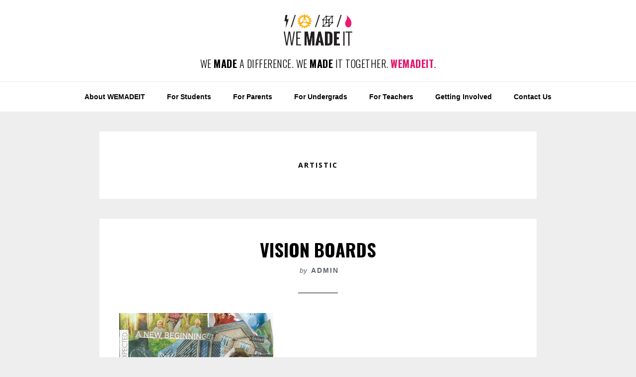

--- FILE ---
content_type: text/html; charset=UTF-8
request_url: https://www.wemadeit.ca/tag/artistic/
body_size: 11253
content:
<!DOCTYPE html>
<html lang="en-US" prefix="og: http://ogp.me/ns#">
<head >
<meta charset="UTF-8" />
<meta name="viewport" content="width=device-width, initial-scale=1" />
<title>artistic Archives - WEMADEIT</title>

<!-- This site is optimized with the Yoast SEO plugin v9.6 - https://yoast.com/wordpress/plugins/seo/ -->
<link rel="canonical" href="https://www.wemadeit.ca/tag/artistic/" />
<meta property="og:locale" content="en_US" />
<meta property="og:type" content="object" />
<meta property="og:title" content="artistic Archives - WEMADEIT" />
<meta property="og:url" content="https://www.wemadeit.ca/tag/artistic/" />
<meta property="og:site_name" content="WEMADEIT" />
<meta property="og:image" content="https://www.wemadeit.ca/wp-content/uploads/2016/10/ENGBEAUTS_Think-Like-a-Girl-Picture-1-1024x682.jpg" />
<meta property="og:image:secure_url" content="https://www.wemadeit.ca/wp-content/uploads/2016/10/ENGBEAUTS_Think-Like-a-Girl-Picture-1-1024x682.jpg" />
<meta property="og:image:width" content="1024" />
<meta property="og:image:height" content="682" />
<meta property="og:image:alt" content="Image of Think Like a Girl Co-founders" />
<meta name="twitter:card" content="summary_large_image" />
<meta name="twitter:title" content="artistic Archives - WEMADEIT" />
<meta name="twitter:site" content="@team_wemadeit" />
<meta name="twitter:image" content="https://www.wemadeit.ca/wp-content/uploads/2016/10/ENGBEAUTS_Think-Like-a-Girl-Picture-1.jpg" />
<script type='application/ld+json'>{"@context":"https://schema.org","@type":"Organization","url":"https://www.wemadeit.ca/","sameAs":["https://www.facebook.com/WEMADEIT.CA/","https://www.instagram.com/wemadeit.ca/","https://twitter.com/team_wemadeit"],"@id":"https://www.wemadeit.ca/#organization","name":"We Made It","logo":""}</script>
<!-- / Yoast SEO plugin. -->

<link rel='dns-prefetch' href='//www.wemadeit.ca' />
<link rel='dns-prefetch' href='//ajax.googleapis.com' />
<link rel='dns-prefetch' href='//maxcdn.bootstrapcdn.com' />
<link rel='dns-prefetch' href='//fonts.googleapis.com' />
<link rel='dns-prefetch' href='//s.w.org' />
<link rel="alternate" type="application/rss+xml" title="WEMADEIT &raquo; Feed" href="https://www.wemadeit.ca/feed/" />
<link rel="alternate" type="application/rss+xml" title="WEMADEIT &raquo; Comments Feed" href="https://www.wemadeit.ca/comments/feed/" />
<link rel="alternate" type="application/rss+xml" title="WEMADEIT &raquo; artistic Tag Feed" href="https://www.wemadeit.ca/tag/artistic/feed/" />
		<script type="text/javascript">
			window._wpemojiSettings = {"baseUrl":"https:\/\/s.w.org\/images\/core\/emoji\/11\/72x72\/","ext":".png","svgUrl":"https:\/\/s.w.org\/images\/core\/emoji\/11\/svg\/","svgExt":".svg","source":{"concatemoji":"https:\/\/www.wemadeit.ca\/wp-includes\/js\/wp-emoji-release.min.js?ver=5.0.3"}};
			!function(a,b,c){function d(a,b){var c=String.fromCharCode;l.clearRect(0,0,k.width,k.height),l.fillText(c.apply(this,a),0,0);var d=k.toDataURL();l.clearRect(0,0,k.width,k.height),l.fillText(c.apply(this,b),0,0);var e=k.toDataURL();return d===e}function e(a){var b;if(!l||!l.fillText)return!1;switch(l.textBaseline="top",l.font="600 32px Arial",a){case"flag":return!(b=d([55356,56826,55356,56819],[55356,56826,8203,55356,56819]))&&(b=d([55356,57332,56128,56423,56128,56418,56128,56421,56128,56430,56128,56423,56128,56447],[55356,57332,8203,56128,56423,8203,56128,56418,8203,56128,56421,8203,56128,56430,8203,56128,56423,8203,56128,56447]),!b);case"emoji":return b=d([55358,56760,9792,65039],[55358,56760,8203,9792,65039]),!b}return!1}function f(a){var c=b.createElement("script");c.src=a,c.defer=c.type="text/javascript",b.getElementsByTagName("head")[0].appendChild(c)}var g,h,i,j,k=b.createElement("canvas"),l=k.getContext&&k.getContext("2d");for(j=Array("flag","emoji"),c.supports={everything:!0,everythingExceptFlag:!0},i=0;i<j.length;i++)c.supports[j[i]]=e(j[i]),c.supports.everything=c.supports.everything&&c.supports[j[i]],"flag"!==j[i]&&(c.supports.everythingExceptFlag=c.supports.everythingExceptFlag&&c.supports[j[i]]);c.supports.everythingExceptFlag=c.supports.everythingExceptFlag&&!c.supports.flag,c.DOMReady=!1,c.readyCallback=function(){c.DOMReady=!0},c.supports.everything||(h=function(){c.readyCallback()},b.addEventListener?(b.addEventListener("DOMContentLoaded",h,!1),a.addEventListener("load",h,!1)):(a.attachEvent("onload",h),b.attachEvent("onreadystatechange",function(){"complete"===b.readyState&&c.readyCallback()})),g=c.source||{},g.concatemoji?f(g.concatemoji):g.wpemoji&&g.twemoji&&(f(g.twemoji),f(g.wpemoji)))}(window,document,window._wpemojiSettings);
		</script>
		<style type="text/css">
img.wp-smiley,
img.emoji {
	display: inline !important;
	border: none !important;
	box-shadow: none !important;
	height: 1em !important;
	width: 1em !important;
	margin: 0 .07em !important;
	vertical-align: -0.1em !important;
	background: none !important;
	padding: 0 !important;
}
</style>
<link rel='stylesheet' id='wellness-pro-css'  href='https://www.wemadeit.ca/wp-content/themes/wellness-pro/style.css?ver=1.1.4' type='text/css' media='all' />
<style id='wellness-pro-inline-css' type='text/css'>


		a,
		.accent-color,
		.book-author .book-author-link:focus,
		.book-author .book-author-link:hover,
		.entry-header .entry-meta .entry-author-link:focus,
		.entry-header .entry-meta .entry-author-link:hover,
		.entry-title a:focus,
		.entry-title a:hover,
		.genesis-nav-menu .current-menu-item > a,
		.genesis-nav-menu .sub-menu .current-menu-item > a:focus,
		.genesis-nav-menu .sub-menu .current-menu-item > a:hover,
		.genesis-nav-menu a:focus,
		.genesis-nav-menu a:hover,
		.genesis-responsive-menu .genesis-nav-menu .menu-item a:focus,
		.genesis-responsive-menu .genesis-nav-menu .menu-item a:hover,
		.menu-toggle:hover,
		.menu-toggle:focus,
		.sub-menu-toggle:hover,
		.sub-menu-toggle:focus {
			color: #e4176c;
		}

		.archive-pagination .active a,
		.archive-pagination a:focus,
		.archive-pagination a:hover,
		.sidebar .enews-widget input[type="submit"] {
			background-color: #e4176c;
			color: #ffffff;
		}

		

		.footer-widgets a:focus,
		.footer-widgets a:hover,
		.genesis-nav-menu .sub-menu .current-menu-item > a:focus,
		.genesis-nav-menu .sub-menu .current-menu-item > a:hover,
		.genesis-nav-menu .sub-menu a:focus,
		.genesis-nav-menu .sub-menu a:hover,
		.site-footer a:focus,
		.site-footer a:hover {
			color: #e4176c;
		}

		button:focus,
		button:hover,
		input:focus[type="button"],
		input:focus[type="reset"],
		input:focus[type="submit"],
		input:hover[type="button"],
		input:hover[type="reset"],
		input:hover[type="submit"],
		.button:focus,
		.button:hover,
		.entry-content .button:focus,
		.entry-content .button:hover,
		.featured-content .book-featured-text-banner {
			background-color: #e4176c;
			color: #ffffff;
		}

		.button:focus:after,
		.button:focus:before,
		.button:hover:after,
		.button:hover:before,
		.genesis-nav-menu > .highlight a {
			border-bottom-color: #e4176c;
			border-top-color: #e4176c;
		}

		
</style>
<link rel='stylesheet' id='wp-block-library-css'  href='https://www.wemadeit.ca/wp-includes/css/dist/block-library/style.min.css?ver=5.0.3' type='text/css' media='all' />
<link rel='stylesheet' id='cff-css'  href='https://www.wemadeit.ca/wp-content/plugins/custom-facebook-feed/css/cff-style.css?ver=2.8' type='text/css' media='all' />
<link rel='stylesheet' id='sb-font-awesome-css'  href='https://maxcdn.bootstrapcdn.com/font-awesome/4.7.0/css/font-awesome.min.css?ver=5.0.3' type='text/css' media='all' />
<link rel='stylesheet' id='essential-grid-plugin-settings-css'  href='https://www.wemadeit.ca/wp-content/plugins/essential-grid/public/assets/css/settings.css?ver=2.3.2' type='text/css' media='all' />
<link rel='stylesheet' id='tp-open-sans-css'  href='https://fonts.googleapis.com/css?family=Open+Sans%3A300%2C400%2C600%2C700%2C800&#038;ver=5.0.3' type='text/css' media='all' />
<link rel='stylesheet' id='tp-raleway-css'  href='https://fonts.googleapis.com/css?family=Raleway%3A100%2C200%2C300%2C400%2C500%2C600%2C700%2C800%2C900&#038;ver=5.0.3' type='text/css' media='all' />
<link rel='stylesheet' id='tp-droid-serif-css'  href='https://fonts.googleapis.com/css?family=Droid+Serif%3A400%2C700&#038;ver=5.0.3' type='text/css' media='all' />
<link rel='stylesheet' id='tp-fontello-css'  href='https://www.wemadeit.ca/wp-content/plugins/essential-grid/public/assets/font/fontello/css/fontello.css?ver=2.3.2' type='text/css' media='all' />
<link rel='stylesheet' id='pie_front_css-css'  href='https://www.wemadeit.ca/wp-content/plugins/pie-register/css/front.css?ver=2.0' type='text/css' media='all' />
<link rel='stylesheet' id='pie_validation_css-css'  href='https://www.wemadeit.ca/wp-content/plugins/pie-register/css/validation.css?ver=2.0' type='text/css' media='all' />
<link rel='stylesheet' id='recent-facebook-posts-css-css'  href='https://www.wemadeit.ca/wp-content/plugins/recent-facebook-posts/assets/css/default.min.css?ver=2.0.13' type='text/css' media='all' />
<link rel='stylesheet' id='wellness-fonts-css'  href='//fonts.googleapis.com/css?family=Open+Sans%3A400%2C700%7CArbutus+Slab&#038;ver=1.1.4' type='text/css' media='all' />
<link rel='stylesheet' id='dashicons-css'  href='https://www.wemadeit.ca/wp-includes/css/dashicons.min.css?ver=5.0.3' type='text/css' media='all' />
<link rel='stylesheet' id='simple-social-icons-font-css'  href='https://www.wemadeit.ca/wp-content/plugins/simple-social-icons/css/style.css?ver=3.0.0' type='text/css' media='all' />
<script type='text/javascript' src='https://www.wemadeit.ca/wp-includes/js/jquery/jquery.js?ver=1.12.4'></script>
<script type='text/javascript' src='https://www.wemadeit.ca/wp-includes/js/jquery/jquery-migrate.min.js?ver=1.4.1'></script>
<script type='text/javascript'>
/* <![CDATA[ */
var pie_pr_dec_vars = {"ajaxURL":"https:\/\/www.wemadeit.ca\/wp-admin\/admin-ajax.php","dateY":"2025","piereg_startingDate":"1901","piereg_endingDate":"2018","pass_strength_indicator_label":"Strength Indicator","pass_very_weak_label":"Very Weak","pass_weak_label":"Weak","pass_medium_label":"Medium","pass_strong_label":"Strong","pass_mismatch_label":"Mismatch","ValidationMsgText1":"none","ValidationMsgText2":"* This field is required","ValidationMsgText3":"* Please select an option","ValidationMsgText4":"* This checkbox is required","ValidationMsgText5":"* Both date range fields are required","ValidationMsgText6":"* Field must equal test","ValidationMsgText7":"* Invalid ","ValidationMsgText8":"Date Range","ValidationMsgText9":"Date Time Range","ValidationMsgText10":"* Minimum ","ValidationMsgText11":" characters required","ValidationMsgText12":"* Maximum ","ValidationMsgText13":" characters allowed","ValidationMsgText14":"* You must fill one of the following fields","ValidationMsgText15":"* Minimum value is ","ValidationMsgText16":"* Date prior to ","ValidationMsgText17":"* Date past ","ValidationMsgText18":" options allowed","ValidationMsgText19":"* Please select ","ValidationMsgText20":" options","ValidationMsgText21":"* Fields do not match","ValidationMsgText22":"* Invalid credit card number","ValidationMsgText23":"* Invalid phone number","ValidationMsgText24":"* Invalid Phone No. Allowed Format (xxx) xxx-xxxx","ValidationMsgText25":"* Minimum 10 Digits starting with Country Code without + sign.","ValidationMsgText26":"* Invalid email address","ValidationMsgText27":"* Not a valid integer","ValidationMsgText28":"* Invalid number","ValidationMsgText29":"* Invalid month","ValidationMsgText30":"* Invalid day","ValidationMsgText31":"* Invalid year","ValidationMsgText32":"* Invalid file extension","ValidationMsgText33":"* Invalid date, must be in YYYY-MM-DD format","ValidationMsgText34":"* Invalid IP address","ValidationMsgText35":"* Invalid URL","ValidationMsgText36":"* Numbers only","ValidationMsgText37":"* Letters only","ValidationMsgText38":"* No special characters allowed","ValidationMsgText39":"* This user is already taken","ValidationMsgText40":"* Validating, please wait","ValidationMsgText41":"* This username is available","ValidationMsgText42":"* This user is already taken","ValidationMsgText43":"* Validating, please wait","ValidationMsgText44":"* This name is already taken","ValidationMsgText45":"* This name is available","ValidationMsgText46":"* Validating, please wait","ValidationMsgText47":"* This name is already taken","ValidationMsgText48":"* Please input HELLO","ValidationMsgText49":"* Invalid Date","ValidationMsgText50":"* Invalid Date or Date Format","ValidationMsgText51":"Expected Format: ","ValidationMsgText52":"mm\/dd\/yyyy hh:mm:ss AM|PM or ","ValidationMsgText53":"yyyy-mm-dd hh:mm:ss AM|PM","ValidationMsgText54":"* Invalid Username","ValidationMsgText55":"* Invalid File","ValidationMsgText56":"* Maximum value is ","ValidationMsgText57":"* Alphabetic Letters only","ValidationMsgText58":"* Only Alphanumeric characters are allowed","ValidationMsgText59":"Delete","ValidationMsgText60":"Edit","reCaptcha_public_key":"","prRegFormsIds":["reg_form_1"],"not_widgetTheme":"red","is_widgetTheme":"red","not_forgot_widgetTheme":"red","is_forgot_widgetTheme":[],"reg_forms_theme":{"form":{"type":"form","meta":"0","label":"Registration Form","desc":"Please fill in the form below to register.","css":"","label_alignment":"left","user_verification":"0"},"3":{"id":"3","meta":"0","required":"1","label":"Username","validation_rule":"","desc":"","placeholder":"","validation_message":"","css":"","type":"username"},"1":{"remove":"0","id":"1","type":"email","meta":"0","required":"1","label":"Email","validation_rule":"email","label2":"Confirm Email","desc":"","placeholder":"","validation_message":"","css":""},"2":{"remove":"0","id":"2","type":"password","required":"1","validation_rule":"","meta":"0","label":"Password","label2":"Confirm Password","desc":"","placeholder":"","validation_message":"","css":"","show_meter":"1","pass_strength_indicator_label":"Strength Indicator","pass_very_weak_label":"Very Weak","pass_weak_label":"Weak","pass_medium_label":"Medium","pass_strong_label":"Strong","pass_mismatch_label":"Mismatch","restrict_strength":"1","strength_message":"Weak Password"},"submit":{"label":"Submit","type":"submit","remove":"0","meta":"0","text":"Submit","reset":"0","reset_text":"Reset","confirmation":"text","redirect_url":"","page":"1329","message":"Thank you for your registration"}},"matchCapResult1":"NDA=","matchCapResult2":"ODE0","matchCapResult3":"MjM=","matchCapColors":["rgba(0, 0, 0, 0.6)","rgba(153, 31, 0, 0.9)","rgba(64, 171, 229,0.8)","rgba(0, 61, 21, 0.8)","rgba(0, 0, 204, 0.7)","rgba(0, 0, 0, 0.5)","rgba(198, 81, 209, 1.0)","rgba(0, 0, 999, 0.5)","rgba(0, 0, 0, 0.5)","rgba(0, 0, 0, 0.5)","rgba(255, 63, 143, 0.9)"],"matchCapImgColor":"rgba(198, 81, 209, 1.0)","matchCapImgURL":"https:\/\/www.wemadeit.ca\/wp-content\/plugins\/pie-register\/images\/math_captcha\/6.png","matchCapHTML":"42 - 14 = ","is_socialLoginRedirect":"","socialLoginRedirectRenewAccount":"","isSocialLoginRedirectOnLogin":"","socialLoginRedirectOnLoginURL":"","pie_payment_methods_data":[],"prTimedFieldVal":"25-11-14 12:07:39"};
/* ]]> */
</script>
<script type='text/javascript' src='https://www.wemadeit.ca/wp-content/plugins/pie-register/js/prVariablesDeclaration.js?ver=5.0.3'></script>
<script type='text/javascript' src='//ajax.googleapis.com/ajax/libs/jqueryui/1.12.0/jquery-ui.min.js?ver=1.8.0'></script>
<script type='text/javascript' src='https://www.wemadeit.ca/wp-content/plugins/pie-register/js/datepicker.js?ver=2.0'></script>
<script type='text/javascript' src='https://www.wemadeit.ca/wp-content/plugins/pie-register/js/jquery.alphanum.js?ver=2.0'></script>
<script type='text/javascript' src='https://www.wemadeit.ca/wp-content/plugins/pie-register/js/piereg_validation.js?ver=2.0'></script>
<script type='text/javascript'>
/* <![CDATA[ */
var _zxcvbnSettings = {"src":"https:\/\/www.wemadeit.ca\/wp-includes\/js\/zxcvbn.min.js"};
/* ]]> */
</script>
<script type='text/javascript' src='https://www.wemadeit.ca/wp-includes/js/zxcvbn-async.min.js?ver=1.0'></script>
<!--[if lt IE 9]>
<script type='text/javascript' src='https://www.wemadeit.ca/wp-content/themes/genesis/lib/js/html5shiv.min.js?ver=3.7.3'></script>
<![endif]-->
<script type='text/javascript' src='https://www.wemadeit.ca/wp-content/plugins/simple-social-icons/svgxuse.js?ver=1.1.21'></script>
<link rel='https://api.w.org/' href='https://www.wemadeit.ca/wp-json/' />
<link rel="EditURI" type="application/rsd+xml" title="RSD" href="https://www.wemadeit.ca/xmlrpc.php?rsd" />
<link rel="wlwmanifest" type="application/wlwmanifest+xml" href="https://www.wemadeit.ca/wp-includes/wlwmanifest.xml" /> 
<meta name="generator" content="WordPress 5.0.3" />
<link rel="pingback" href="https://www.wemadeit.ca/xmlrpc.php" />
<!-- Global site tag (gtag.js) - Google Analytics -->
<script async src="https://www.googletagmanager.com/gtag/js?id=UA-58784336-28"></script>
<script>
  window.dataLayer = window.dataLayer || [];
  function gtag(){dataLayer.push(arguments);}
  gtag('js', new Date());

  gtag('config', 'G-C3CRYV2BPE');
</script><link rel="icon" href="https://www.wemadeit.ca/wp-content/uploads/2018/02/cropped-WMI_sub_logo-1-32x32.png" sizes="32x32" />
<link rel="icon" href="https://www.wemadeit.ca/wp-content/uploads/2018/02/cropped-WMI_sub_logo-1-192x192.png" sizes="192x192" />
<link rel="apple-touch-icon-precomposed" href="https://www.wemadeit.ca/wp-content/uploads/2018/02/cropped-WMI_sub_logo-1-180x180.png" />
<meta name="msapplication-TileImage" content="https://www.wemadeit.ca/wp-content/uploads/2018/02/cropped-WMI_sub_logo-1-270x270.png" />
</head>
<body class="archive tag tag-artistic tag-251 post-vision-boards header-full-width full-width-content" itemscope itemtype="https://schema.org/WebPage"><div class="site-container"><ul class="genesis-skip-link"><li><a href="#genesis-nav-primary" class="screen-reader-shortcut"> Skip to primary navigation</a></li><li><a href="#genesis-content" class="screen-reader-shortcut"> Skip to content</a></li><li><a href="#footer" class="screen-reader-shortcut"> Skip to footer</a></li></ul><header class="site-header" itemscope itemtype="https://schema.org/WPHeader"><div class="wrap"><div class="title-area"><p class="site-title"><a title="WEMADEIT" href ="https://www.wemadeit.ca"><img class="logo" src="https://www.wemadeit.ca/wp-content/plugins/wemadeit-subtheme//theme/assets/logo.png" /> </a></p><p class="site-description">We <em>Made</em> a Difference. We <em>Made</em> it Together. <em class="pink">WEMADEIT</em>.</p></div></div></header><nav class="nav-primary" aria-label="Main" itemscope itemtype="https://schema.org/SiteNavigationElement" id="genesis-nav-primary"><div class="wrap"><ul id="menu-main-menu" class="menu genesis-nav-menu menu-primary js-superfish"><li id="menu-item-1359" class="menu-item menu-item-type-post_type menu-item-object-page menu-item-has-children menu-item-1359"><a href="https://www.wemadeit.ca/about/" itemprop="url"><span itemprop="name">About WEMADEIT</span></a>
<ul class="sub-menu">
	<li id="menu-item-1360" class="menu-item menu-item-type-post_type menu-item-object-page menu-item-1360"><a href="https://www.wemadeit.ca/about/donors/" itemprop="url"><span itemprop="name">Donor</span></a></li>
	<li id="menu-item-1363" class="menu-item menu-item-type-post_type menu-item-object-page menu-item-has-children menu-item-1363"><a href="https://www.wemadeit.ca/about/partners/" itemprop="url"><span itemprop="name">Partners</span></a>
	<ul class="sub-menu">
		<li id="menu-item-1364" class="menu-item menu-item-type-post_type menu-item-object-page menu-item-1364"><a href="https://www.wemadeit.ca/about/partners/toronto-metropolitan-university/" itemprop="url"><span itemprop="name">Toronto Metropolitan University</span></a></li>
		<li id="menu-item-1365" class="menu-item menu-item-type-post_type menu-item-object-page menu-item-1365"><a href="https://www.wemadeit.ca/about/partners/ontario-tech-university/" itemprop="url"><span itemprop="name">Ontario Tech University</span></a></li>
		<li id="menu-item-1366" class="menu-item menu-item-type-post_type menu-item-object-page menu-item-1366"><a href="https://www.wemadeit.ca/about/partners/university-of-waterloo/" itemprop="url"><span itemprop="name">University of Waterloo</span></a></li>
		<li id="menu-item-1367" class="menu-item menu-item-type-post_type menu-item-object-page menu-item-1367"><a href="https://www.wemadeit.ca/about/partners/western-university/" itemprop="url"><span itemprop="name">Western University</span></a></li>
	</ul>
</li>
</ul>
</li>
<li id="menu-item-1558" class="menu-item menu-item-type-post_type menu-item-object-page menu-item-has-children menu-item-1558"><a href="https://www.wemadeit.ca/for-students/" itemprop="url"><span itemprop="name">For Students</span></a>
<ul class="sub-menu">
	<li id="menu-item-1559" class="menu-item menu-item-type-post_type menu-item-object-page menu-item-1559"><a href="https://www.wemadeit.ca/for-students/blog/" itemprop="url"><span itemprop="name">Blog</span></a></li>
	<li id="menu-item-1561" class="menu-item menu-item-type-post_type menu-item-object-page menu-item-has-children menu-item-1561"><a href="https://www.wemadeit.ca/for-students/getting-there/" itemprop="url"><span itemprop="name">Getting There</span></a>
	<ul class="sub-menu">
		<li id="menu-item-1562" class="menu-item menu-item-type-post_type menu-item-object-page menu-item-1562"><a href="https://www.wemadeit.ca/for-students/getting-there/engineering-disciplines/" itemprop="url"><span itemprop="name">Engineering Disciplines</span></a></li>
		<li id="menu-item-1566" class="menu-item menu-item-type-post_type menu-item-object-post menu-item-1566"><a href="https://www.wemadeit.ca/getting-there/student-life-in-engineering/" itemprop="url"><span itemprop="name">Student Life</span></a></li>
		<li id="menu-item-1567" class="menu-item menu-item-type-post_type menu-item-object-post menu-item-1567"><a href="https://www.wemadeit.ca/getting-there/where-can-i-study-engineering/" itemprop="url"><span itemprop="name">Where Can I Study?</span></a></li>
		<li id="menu-item-1636" class="menu-item menu-item-type-post_type menu-item-object-page menu-item-1636"><a href="https://www.wemadeit.ca/for-students/getting-there/faqs/" itemprop="url"><span itemprop="name">What You Don&#8217;t Know About Engineering</span></a></li>
		<li id="menu-item-1569" class="menu-item menu-item-type-post_type menu-item-object-post menu-item-1569"><a href="https://www.wemadeit.ca/?p=144" itemprop="url"><span itemprop="name">ENG BLING</span></a></li>
	</ul>
</li>
	<li id="menu-item-3534" class="menu-item menu-item-type-post_type menu-item-object-page menu-item-3534"><a href="https://www.wemadeit.ca/black-students/" itemprop="url"><span itemprop="name">Black Students</span></a></li>
	<li id="menu-item-3535" class="menu-item menu-item-type-post_type menu-item-object-page menu-item-3535"><a href="https://www.wemadeit.ca/indigenous-students/" itemprop="url"><span itemprop="name">Indigenous Students</span></a></li>
	<li id="menu-item-3533" class="menu-item menu-item-type-post_type menu-item-object-page menu-item-3533"><a href="https://www.wemadeit.ca/2slgbtqia-students/" itemprop="url"><span itemprop="name">2SLGBTQIA+ Students</span></a></li>
	<li id="menu-item-3536" class="menu-item menu-item-type-post_type menu-item-object-page menu-item-3536"><a href="https://www.wemadeit.ca/women-and-girls/" itemprop="url"><span itemprop="name">Women and Girls</span></a></li>
</ul>
</li>
<li id="menu-item-1570" class="menu-item menu-item-type-post_type menu-item-object-page menu-item-has-children menu-item-1570"><a href="https://www.wemadeit.ca/for-parents/" itemprop="url"><span itemprop="name">For Parents</span></a>
<ul class="sub-menu">
	<li id="menu-item-1572" class="menu-item menu-item-type-post_type menu-item-object-post menu-item-1572"><a href="https://www.wemadeit.ca/getting-there/where-can-i-study-engineering/" itemprop="url"><span itemprop="name">Where Can You Study Engineering?</span></a></li>
	<li id="menu-item-1666" class="menu-item menu-item-type-post_type menu-item-object-page menu-item-1666"><a href="https://www.wemadeit.ca/for-parents/what-is-engineering/" itemprop="url"><span itemprop="name">What is Engineering?</span></a></li>
</ul>
</li>
<li id="menu-item-1659" class="menu-item menu-item-type-post_type menu-item-object-page menu-item-has-children menu-item-1659"><a href="https://www.wemadeit.ca/for-undergrads/" itemprop="url"><span itemprop="name">For Undergrads</span></a>
<ul class="sub-menu">
	<li id="menu-item-1565" class="menu-item menu-item-type-post_type menu-item-object-page menu-item-1565"><a href="https://www.wemadeit.ca/for-undergrads/gaining-work-experience/" itemprop="url"><span itemprop="name">Gaining work experience</span></a></li>
	<li id="menu-item-1660" class="menu-item menu-item-type-post_type menu-item-object-page menu-item-1660"><a href="https://www.wemadeit.ca/for-undergrads/peer-mentorship/" itemprop="url"><span itemprop="name">Peer Mentorship</span></a></li>
	<li id="menu-item-3393" class="menu-item menu-item-type-post_type menu-item-object-page menu-item-3393"><a href="https://www.wemadeit.ca/one-awards/" itemprop="url"><span itemprop="name">One Awards</span></a></li>
	<li id="menu-item-3611" class="menu-item menu-item-type-post_type menu-item-object-page menu-item-3611"><a href="https://www.wemadeit.ca/next-generation-in-power/" itemprop="url"><span itemprop="name">Next Generation in Power</span></a></li>
	<li id="menu-item-3621" class="menu-item menu-item-type-post_type menu-item-object-page menu-item-3621"><a href="https://www.wemadeit.ca/new-grad-program/" itemprop="url"><span itemprop="name">New Grad Program</span></a></li>
</ul>
</li>
<li id="menu-item-1577" class="menu-item menu-item-type-post_type menu-item-object-page menu-item-has-children menu-item-1577"><a href="https://www.wemadeit.ca/teachers/" itemprop="url"><span itemprop="name">For Teachers</span></a>
<ul class="sub-menu">
	<li id="menu-item-1623" class="menu-item menu-item-type-post_type menu-item-object-page menu-item-1623"><a href="https://www.wemadeit.ca/teachers/register/" itemprop="url"><span itemprop="name">Teacher Resources</span></a></li>
</ul>
</li>
<li id="menu-item-1665" class="menu-item menu-item-type-post_type menu-item-object-page menu-item-1665"><a href="https://www.wemadeit.ca/for-parents/how-do-i-get-my-child-involved/" itemprop="url"><span itemprop="name">Getting Involved</span></a></li>
<li id="menu-item-1509" class="menu-item menu-item-type-post_type menu-item-object-page menu-item-has-children menu-item-1509"><a href="https://www.wemadeit.ca/contact-us/" itemprop="url"><span itemprop="name">Contact Us</span></a>
<ul class="sub-menu">
	<li id="menu-item-1777" class="menu-item menu-item-type-post_type menu-item-object-page menu-item-1777"><a href="https://www.wemadeit.ca/contact-us/newsletter-signup/" itemprop="url"><span itemprop="name">Newsletter Signup</span></a></li>
</ul>
</li>
</ul></div></nav><div class="site-inner"><div class="content-sidebar-wrap"><main class="content" id="genesis-content"><div class="archive-description taxonomy-archive-description taxonomy-description"><h1 class="archive-title">artistic</h1></div><article class="post-222 post type-post status-publish format-standard has-post-thumbnail category-more2life tag-adventure tag-ambitious tag-art tag-artistic tag-collage tag-creative tag-dreams tag-engineer tag-family tag-free-time tag-friends tag-fun tag-fun-craft-activity tag-future tag-future-plans tag-goals tag-green tag-hope tag-ideas-for-future tag-imaginative tag-inspiration-to-the-future tag-inspiring tag-interesting tag-jobs tag-life tag-life-after-work tag-life-as-an-engineer tag-lifestyle tag-love tag-more2life-2 tag-nature tag-outdoors tag-pictures tag-plans tag-relaxing tag-science tag-sentimental tag-success tag-successful tag-surf tag-the-start-of-something-new tag-things-i-want tag-travel tag-unexpected tag-vision tag-what-i-want tag-work entry" itemscope itemtype="https://schema.org/CreativeWork"><header class="entry-header"><h2 class="entry-title" itemprop="headline"><a class="entry-title-link" rel="bookmark" href="https://www.wemadeit.ca/more2life/vision-boards/">Vision Boards</a></h2>
<p class="entry-meta"><time class="entry-time" itemprop="datePublished" datetime="2014-05-01T21:04:04+00:00"></time> by <span class="entry-author" itemprop="author" itemscope itemtype="https://schema.org/Person"><a href="https://www.wemadeit.ca/author/admin/" class="entry-author-link" itemprop="url" rel="author"><span class="entry-author-name" itemprop="name">admin</span></a></span>  </p></header><div class="entry-content" itemprop="text"><a class="entry-image-link" href="https://www.wemadeit.ca/more2life/vision-boards/" aria-hidden="true"><img width="310" height="375" src="https://www.wemadeit.ca/wp-content/uploads/2014/05/More2Life-Feature-Image.jpg" class=" post-image entry-image" alt="Vision Boards" itemprop="image" srcset="https://www.wemadeit.ca/wp-content/uploads/2014/05/More2Life-Feature-Image.jpg 310w, https://www.wemadeit.ca/wp-content/uploads/2014/05/More2Life-Feature-Image-248x300.jpg 248w, https://www.wemadeit.ca/wp-content/uploads/2014/05/More2Life-Feature-Image-304x367.jpg 304w, https://www.wemadeit.ca/wp-content/uploads/2014/05/More2Life-Feature-Image-296x358.jpg 296w" sizes="(max-width: 310px) 100vw, 310px" /></a><p>There&#8217;s more to life than career! Most engineers work 9-5 jobs, leaving them time to pursue all of life&#8217;s pleasures.</p>
</div><footer class="entry-footer"><p class="entry-meta"><span class="entry-categories">Filed Under: <a href="https://www.wemadeit.ca/category/more2life/" rel="category tag">More2Life</a></span> <span class="entry-tags">Tagged With: <a href="https://www.wemadeit.ca/tag/adventure/" rel="tag">adventure</a>, <a href="https://www.wemadeit.ca/tag/ambitious/" rel="tag">ambitious</a>, <a href="https://www.wemadeit.ca/tag/art/" rel="tag">art</a>, <a href="https://www.wemadeit.ca/tag/artistic/" rel="tag">artistic</a>, <a href="https://www.wemadeit.ca/tag/collage/" rel="tag">collage</a>, <a href="https://www.wemadeit.ca/tag/creative/" rel="tag">creative</a>, <a href="https://www.wemadeit.ca/tag/dreams/" rel="tag">dreams</a>, <a href="https://www.wemadeit.ca/tag/engineer/" rel="tag">engineer</a>, <a href="https://www.wemadeit.ca/tag/family/" rel="tag">family</a>, <a href="https://www.wemadeit.ca/tag/free-time/" rel="tag">free-time</a>, <a href="https://www.wemadeit.ca/tag/friends/" rel="tag">friends</a>, <a href="https://www.wemadeit.ca/tag/fun/" rel="tag">fun</a>, <a href="https://www.wemadeit.ca/tag/fun-craft-activity/" rel="tag">fun craft activity</a>, <a href="https://www.wemadeit.ca/tag/future/" rel="tag">future</a>, <a href="https://www.wemadeit.ca/tag/future-plans/" rel="tag">Future plans.</a>, <a href="https://www.wemadeit.ca/tag/goals/" rel="tag">Goals</a>, <a href="https://www.wemadeit.ca/tag/green/" rel="tag">green</a>, <a href="https://www.wemadeit.ca/tag/hope/" rel="tag">hope</a>, <a href="https://www.wemadeit.ca/tag/ideas-for-future/" rel="tag">Ideas for future</a>, <a href="https://www.wemadeit.ca/tag/imaginative/" rel="tag">imaginative</a>, <a href="https://www.wemadeit.ca/tag/inspiration-to-the-future/" rel="tag">inspiration to the future</a>, <a href="https://www.wemadeit.ca/tag/inspiring/" rel="tag">inspiring</a>, <a href="https://www.wemadeit.ca/tag/interesting/" rel="tag">Interesting</a>, <a href="https://www.wemadeit.ca/tag/jobs/" rel="tag">Jobs</a>, <a href="https://www.wemadeit.ca/tag/life/" rel="tag">life</a>, <a href="https://www.wemadeit.ca/tag/life-after-work/" rel="tag">life after work</a>, <a href="https://www.wemadeit.ca/tag/life-as-an-engineer/" rel="tag">life as an engineer</a>, <a href="https://www.wemadeit.ca/tag/lifestyle/" rel="tag">lifestyle</a>, <a href="https://www.wemadeit.ca/tag/love/" rel="tag">love</a>, <a href="https://www.wemadeit.ca/tag/more2life-2/" rel="tag">more2life</a>, <a href="https://www.wemadeit.ca/tag/nature/" rel="tag">nature</a>, <a href="https://www.wemadeit.ca/tag/outdoors/" rel="tag">outdoors</a>, <a href="https://www.wemadeit.ca/tag/pictures/" rel="tag">Pictures</a>, <a href="https://www.wemadeit.ca/tag/plans/" rel="tag">Plans</a>, <a href="https://www.wemadeit.ca/tag/relaxing/" rel="tag">relaxing</a>, <a href="https://www.wemadeit.ca/tag/science/" rel="tag">science</a>, <a href="https://www.wemadeit.ca/tag/sentimental/" rel="tag">sentimental</a>, <a href="https://www.wemadeit.ca/tag/success/" rel="tag">success</a>, <a href="https://www.wemadeit.ca/tag/successful/" rel="tag">successful</a>, <a href="https://www.wemadeit.ca/tag/surf/" rel="tag">surf</a>, <a href="https://www.wemadeit.ca/tag/the-start-of-something-new/" rel="tag">the start of something new</a>, <a href="https://www.wemadeit.ca/tag/things-i-want/" rel="tag">Things I want</a>, <a href="https://www.wemadeit.ca/tag/travel/" rel="tag">travel</a>, <a href="https://www.wemadeit.ca/tag/unexpected/" rel="tag">unexpected</a>, <a href="https://www.wemadeit.ca/tag/vision/" rel="tag">vision</a>, <a href="https://www.wemadeit.ca/tag/what-i-want/" rel="tag">What I want</a>, <a href="https://www.wemadeit.ca/tag/work/" rel="tag">work</a></span></p></footer></article></main></div></div><div id="footer" class="flex-footer footer-widgets"><h2 class="genesis-sidebar-title screen-reader-text">Footer</h2><div class="flexible-widgets widget-area  widget-fourths"><div class="wrap"><section id="nav_menu-2" class="widget widget_nav_menu"><div class="widget-wrap"><h3 class="widgettitle widget-title">Menu</h3>
<div class="menu-main-menu-container"><ul id="menu-main-menu-1" class="menu"><li class="menu-item menu-item-type-post_type menu-item-object-page menu-item-has-children menu-item-1359"><a href="https://www.wemadeit.ca/about/" itemprop="url">About WEMADEIT</a>
<ul class="sub-menu">
	<li class="menu-item menu-item-type-post_type menu-item-object-page menu-item-1360"><a href="https://www.wemadeit.ca/about/donors/" itemprop="url">Donor</a></li>
	<li class="menu-item menu-item-type-post_type menu-item-object-page menu-item-has-children menu-item-1363"><a href="https://www.wemadeit.ca/about/partners/" itemprop="url">Partners</a>
	<ul class="sub-menu">
		<li class="menu-item menu-item-type-post_type menu-item-object-page menu-item-1364"><a href="https://www.wemadeit.ca/about/partners/toronto-metropolitan-university/" itemprop="url">Toronto Metropolitan University</a></li>
		<li class="menu-item menu-item-type-post_type menu-item-object-page menu-item-1365"><a href="https://www.wemadeit.ca/about/partners/ontario-tech-university/" itemprop="url">Ontario Tech University</a></li>
		<li class="menu-item menu-item-type-post_type menu-item-object-page menu-item-1366"><a href="https://www.wemadeit.ca/about/partners/university-of-waterloo/" itemprop="url">University of Waterloo</a></li>
		<li class="menu-item menu-item-type-post_type menu-item-object-page menu-item-1367"><a href="https://www.wemadeit.ca/about/partners/western-university/" itemprop="url">Western University</a></li>
	</ul>
</li>
</ul>
</li>
<li class="menu-item menu-item-type-post_type menu-item-object-page menu-item-has-children menu-item-1558"><a href="https://www.wemadeit.ca/for-students/" itemprop="url">For Students</a>
<ul class="sub-menu">
	<li class="menu-item menu-item-type-post_type menu-item-object-page menu-item-1559"><a href="https://www.wemadeit.ca/for-students/blog/" itemprop="url">Blog</a></li>
	<li class="menu-item menu-item-type-post_type menu-item-object-page menu-item-has-children menu-item-1561"><a href="https://www.wemadeit.ca/for-students/getting-there/" itemprop="url">Getting There</a>
	<ul class="sub-menu">
		<li class="menu-item menu-item-type-post_type menu-item-object-page menu-item-1562"><a href="https://www.wemadeit.ca/for-students/getting-there/engineering-disciplines/" itemprop="url">Engineering Disciplines</a></li>
		<li class="menu-item menu-item-type-post_type menu-item-object-post menu-item-1566"><a href="https://www.wemadeit.ca/getting-there/student-life-in-engineering/" itemprop="url">Student Life</a></li>
		<li class="menu-item menu-item-type-post_type menu-item-object-post menu-item-1567"><a href="https://www.wemadeit.ca/getting-there/where-can-i-study-engineering/" itemprop="url">Where Can I Study?</a></li>
		<li class="menu-item menu-item-type-post_type menu-item-object-page menu-item-1636"><a href="https://www.wemadeit.ca/for-students/getting-there/faqs/" itemprop="url">What You Don&#8217;t Know About Engineering</a></li>
		<li class="menu-item menu-item-type-post_type menu-item-object-post menu-item-1569"><a href="https://www.wemadeit.ca/?p=144" itemprop="url">ENG BLING</a></li>
	</ul>
</li>
	<li class="menu-item menu-item-type-post_type menu-item-object-page menu-item-3534"><a href="https://www.wemadeit.ca/black-students/" itemprop="url">Black Students</a></li>
	<li class="menu-item menu-item-type-post_type menu-item-object-page menu-item-3535"><a href="https://www.wemadeit.ca/indigenous-students/" itemprop="url">Indigenous Students</a></li>
	<li class="menu-item menu-item-type-post_type menu-item-object-page menu-item-3533"><a href="https://www.wemadeit.ca/2slgbtqia-students/" itemprop="url">2SLGBTQIA+ Students</a></li>
	<li class="menu-item menu-item-type-post_type menu-item-object-page menu-item-3536"><a href="https://www.wemadeit.ca/women-and-girls/" itemprop="url">Women and Girls</a></li>
</ul>
</li>
<li class="menu-item menu-item-type-post_type menu-item-object-page menu-item-has-children menu-item-1570"><a href="https://www.wemadeit.ca/for-parents/" itemprop="url">For Parents</a>
<ul class="sub-menu">
	<li class="menu-item menu-item-type-post_type menu-item-object-post menu-item-1572"><a href="https://www.wemadeit.ca/getting-there/where-can-i-study-engineering/" itemprop="url">Where Can You Study Engineering?</a></li>
	<li class="menu-item menu-item-type-post_type menu-item-object-page menu-item-1666"><a href="https://www.wemadeit.ca/for-parents/what-is-engineering/" itemprop="url">What is Engineering?</a></li>
</ul>
</li>
<li class="menu-item menu-item-type-post_type menu-item-object-page menu-item-has-children menu-item-1659"><a href="https://www.wemadeit.ca/for-undergrads/" itemprop="url">For Undergrads</a>
<ul class="sub-menu">
	<li class="menu-item menu-item-type-post_type menu-item-object-page menu-item-1565"><a href="https://www.wemadeit.ca/for-undergrads/gaining-work-experience/" itemprop="url">Gaining work experience</a></li>
	<li class="menu-item menu-item-type-post_type menu-item-object-page menu-item-1660"><a href="https://www.wemadeit.ca/for-undergrads/peer-mentorship/" itemprop="url">Peer Mentorship</a></li>
	<li class="menu-item menu-item-type-post_type menu-item-object-page menu-item-3393"><a href="https://www.wemadeit.ca/one-awards/" itemprop="url">One Awards</a></li>
	<li class="menu-item menu-item-type-post_type menu-item-object-page menu-item-3611"><a href="https://www.wemadeit.ca/next-generation-in-power/" itemprop="url">Next Generation in Power</a></li>
	<li class="menu-item menu-item-type-post_type menu-item-object-page menu-item-3621"><a href="https://www.wemadeit.ca/new-grad-program/" itemprop="url">New Grad Program</a></li>
</ul>
</li>
<li class="menu-item menu-item-type-post_type menu-item-object-page menu-item-has-children menu-item-1577"><a href="https://www.wemadeit.ca/teachers/" itemprop="url">For Teachers</a>
<ul class="sub-menu">
	<li class="menu-item menu-item-type-post_type menu-item-object-page menu-item-1623"><a href="https://www.wemadeit.ca/teachers/register/" itemprop="url">Teacher Resources</a></li>
</ul>
</li>
<li class="menu-item menu-item-type-post_type menu-item-object-page menu-item-1665"><a href="https://www.wemadeit.ca/for-parents/how-do-i-get-my-child-involved/" itemprop="url">Getting Involved</a></li>
<li class="menu-item menu-item-type-post_type menu-item-object-page menu-item-has-children menu-item-1509"><a href="https://www.wemadeit.ca/contact-us/" itemprop="url">Contact Us</a>
<ul class="sub-menu">
	<li class="menu-item menu-item-type-post_type menu-item-object-page menu-item-1777"><a href="https://www.wemadeit.ca/contact-us/newsletter-signup/" itemprop="url">Newsletter Signup</a></li>
</ul>
</li>
</ul></div></div></section>
<section id="search-3" class="widget widget_search"><div class="widget-wrap"><h3 class="widgettitle widget-title">Search</h3>
<form class="search-form" itemprop="potentialAction" itemscope itemtype="https://schema.org/SearchAction" method="get" action="https://www.wemadeit.ca/" role="search"><meta itemprop="target" content="https://www.wemadeit.ca/?s={s}"/><label class="search-form-label screen-reader-text" for="searchform-69171b8bb61864.07912672">Search this website</label><input itemprop="query-input" type="search" name="s" id="searchform-69171b8bb61864.07912672" placeholder="Search this website &#x2026;" /><input type="submit" value="Search" /></form></div></section>
<section id="pie_login_widget-2" class="widget widget_pie_login_widget"><div class="widget-wrap"><h3 class="widgettitle widget-title">Teacher Login</h3>
<div class="piereg_container">
<div class="piereg_login_container pieregWrapper">
<div class="piereg_login_wrapper">
		<form method="post" id="piereg_login_form_widget" class="piereg_loginform" name="loginform" action="/tag/artistic/"><ul id="pie_register"><li class="fields"><div class="fieldset"><label for="user_login">Username</label><input placeholder="" type="text" value="" class="input input_fields piereg_validate[required]" id="user_login" name="log"></div></li><li class="fields"><div class="fieldset"><label for="user_pass">Password</label><input placeholder="" type="password" value="" class="input input_fields piereg_validate[required]" id="user_pass" name="pwd"></div></li><li class="fields"><div class="fieldset"></div></li></ul><p class="forgetmenot"><input type="checkbox" value="forever" id="rememberme" name="rememberme"><label for="rememberme">Remember Me</label></p><input type="hidden" id="piereg_login_form_nonce" name="piereg_login_form_nonce" value="df1f353783" /><input type="hidden" name="_wp_http_referer" value="/tag/artistic/" /><p class="submit"><input type="submit" value="Log In" class="button button-primary button-large" id="wp-submit" name="wp-submit"><input type="hidden" value="https://www.wemadeit.ca/wp-admin/" name="redirect_to"><input type="hidden" value="1" name="testcookie"></p><p id="nav"><a href="https://www.wemadeit.ca/registration/">Register</a><a style="cursor:default;text-decoration:none;" href="javascript:;"> | </a><a title="Password Lost and Found" href="https://www.wemadeit.ca/teachers/login/forgot-password/">Lost your password?</a></p>
		</form></div>
</div></div></div></section>
<section id="simple-social-icons-2" class="widget simple-social-icons"><div class="widget-wrap"><ul class="alignleft"><li class="ssi-facebook"><a href="https://www.facebook.com/WEMADEIT.CA" ><svg role="img" class="social-facebook" aria-labelledby="social-facebook-2"><title id="social-facebook-2">Facebook</title><use xlink:href="https://www.wemadeit.ca/wp-content/plugins/simple-social-icons/symbol-defs.svg#social-facebook"></use></svg></a></li><li class="ssi-instagram"><a href="https://www.instagram.com/wemadeit.ca/" ><svg role="img" class="social-instagram" aria-labelledby="social-instagram-2"><title id="social-instagram-2">Instagram</title><use xlink:href="https://www.wemadeit.ca/wp-content/plugins/simple-social-icons/symbol-defs.svg#social-instagram"></use></svg></a></li><li class="ssi-twitter"><a href="https://twitter.com/team_wemadeit" ><svg role="img" class="social-twitter" aria-labelledby="social-twitter-2"><title id="social-twitter-2">Twitter</title><use xlink:href="https://www.wemadeit.ca/wp-content/plugins/simple-social-icons/symbol-defs.svg#social-twitter"></use></svg></a></li></ul></div></section>
</div></div></div><footer class="site-footer" itemscope itemtype="https://schema.org/WPFooter"><div class="wrap"><p>&#x000A9;&nbsp;2025 &middot; <em class="pink">WEMADEIT</em> | Site Design by <a class="rtraction-credit" href="https://rtraction.com"><img class="logo" src="https://www.wemadeit.ca/wp-content/plugins/wemadeit-subtheme//theme/assets/rtraction.png" /> rtraction </a></p></div></footer></div><!-- Custom Facebook Feed JS -->
<script type="text/javascript">
var cfflinkhashtags = "true";
</script>
<style type="text/css" media="screen"> #simple-social-icons-2 ul li a, #simple-social-icons-2 ul li a:hover, #simple-social-icons-2 ul li a:focus { background-color: #999999 !important; border-radius: 3px; color: #ffffff !important; border: 0px #ffffff solid !important; font-size: 18px; padding: 9px; }  #simple-social-icons-2 ul li a:hover, #simple-social-icons-2 ul li a:focus { background-color: #666666 !important; border-color: #ffffff !important; color: #ffffff !important; }  #simple-social-icons-2 ul li a:focus { outline: 1px dotted #666666 !important; }</style><div class="pieregWrapper" style="display:none;"><iframe id='CalendarControlIFrame' src='javascript:false;' frameBorder='0' scrolling='no'></iframe><div id='CalendarControl'></div></div><link rel='stylesheet' id='wemadeit_style-css'  href='https://www.wemadeit.ca/wp-content/plugins/wemadeit-subtheme/theme/style.css?ver=1763085189' type='text/css' media='all' />
<script type='text/javascript' src='https://www.wemadeit.ca/wp-content/plugins/custom-facebook-feed/js/cff-scripts.js?ver=2.8'></script>
<script type='text/javascript' src='https://www.wemadeit.ca/wp-content/plugins/pie-register/js/prVariablesDeclarationFooter.js?ver=5.0.3'></script>
<script type='text/javascript'>
/* <![CDATA[ */
var pwsL10n = {"unknown":"Password strength unknown","short":"Very weak","bad":"Weak","good":"Medium","strong":"Strong","mismatch":"Mismatch"};
/* ]]> */
</script>
<script type='text/javascript' src='https://www.wemadeit.ca/wp-admin/js/password-strength-meter.min.js?ver=5.0.3'></script>
<script type='text/javascript' src='https://www.wemadeit.ca/wp-content/plugins/pie-register/js/pie_password_checker.js?ver=2.0'></script>
<script type='text/javascript' src='https://www.wemadeit.ca/wp-includes/js/hoverIntent.min.js?ver=1.8.1'></script>
<script type='text/javascript' src='https://www.wemadeit.ca/wp-content/themes/genesis/lib/js/menu/superfish.min.js?ver=1.7.5'></script>
<script type='text/javascript' src='https://www.wemadeit.ca/wp-content/themes/genesis/lib/js/menu/superfish.args.min.js?ver=2.6.1'></script>
<script type='text/javascript' src='https://www.wemadeit.ca/wp-content/themes/genesis/lib/js/skip-links.min.js?ver=2.6.1'></script>
<script type='text/javascript'>
/* <![CDATA[ */
var genesis_responsive_menu = {"mainMenu":"Menu","subMenu":"Submenu","menuClasses":{"combine":[".nav-header",".nav-primary"]}};
/* ]]> */
</script>
<script type='text/javascript' src='https://www.wemadeit.ca/wp-content/themes/wellness-pro/js/responsive-menus.min.js?ver=1.1.4'></script>
<script type='text/javascript' src='https://www.wemadeit.ca/wp-includes/js/wp-embed.min.js?ver=5.0.3'></script>
</body></html>


--- FILE ---
content_type: text/css
request_url: https://www.wemadeit.ca/wp-content/plugins/pie-register/css/validation.css?ver=2.0
body_size: 525
content:

/* Z-INDEX */
.pieregWrapper .formError { z-index: 990; }
.pieregWrapper .formError .formErrorContent { z-index: 991; }
.pieregWrapper .formError .formErrorArrow { z-index: 996; }
.pieregWrapper .ui-dialog .formError { z-index: 5000; }
.pieregWrapper .ui-dialog .formError .formErrorContent { z-index: 5001; }
.pieregWrapper .ui-dialog .formError .formErrorArrow { z-index: 5006; }

.pieregWrapper .inputContainer {
	position: relative;
	float: left;
}
.pieregWrapper .formError {
	position: absolute;
	top: 300px;
	left: 300px;
	display: block;
	cursor: pointer;
	text-align: left;
}
.pieregWrapper .formError.inline {
	position: relative;
	top: 0;
	left: 0;
	display: inline-block;
}
.pieregWrapper .ajaxSubmit {
	padding: 20px;
	background: #55ea55;
	border: 1px solid #999;
	display: none;
}
.pieregWrapper .formError .formErrorContent {
	/*width: 100%;*/
	background: #ee0101;
	position:relative;
	color: #fff;
	text-align: center;
	font-size: 11px;
	border: 2px solid #ddd;
	box-shadow: 0 0 6px #000;
	-moz-box-shadow: 0 0 6px #000;
	-webkit-box-shadow: 0 0 6px #000;
	-o-box-shadow: 0 0 6px #000;
	padding: 4px 4px;
	border-radius: 6px;
	-moz-border-radius: 6px;
	-webkit-border-radius: 6px;
	-o-border-radius: 6px;
}
.pieregWrapper .formError.inline .formErrorContent {
	box-shadow: none;
	-moz-box-shadow: none;
	-webkit-box-shadow: none;
	-o-box-shadow: none;
	border: none;
	border-radius: 0;
	-moz-border-radius: 0;
	-webkit-border-radius: 0;
	-o-border-radius: 0;
}
.pieregWrapper .greenPopup .formErrorContent {
	background: #33be40;
}
.pieregWrapper .blackPopup .formErrorContent {
	background: #393939;
	color: #FFF;
}
.pieregWrapper .formError .formErrorArrow {
	width: 15px;
	margin: -2px 0 0 13px;
	position:relative;
}
/*body[dir='rtl'] .pieregWrapper .formError .formErrorArrow,
body.rtl .pieregWrapper .formError .formErrorArrow {
	margin: -2px 13px 0 0;
}*/
.pieregWrapper .formError .formErrorArrowBottom {
	box-shadow: none;
	-moz-box-shadow: none;
	-webkit-box-shadow: none;
	-o-box-shadow: none;
	margin: 0px 0 0 12px;
	top:2px;
}
.pieregWrapper .formError .formErrorArrow div {
	border-left: 2px solid #ddd;
	border-right: 2px solid #ddd;
	box-shadow: 0 2px 3px #444;
	-moz-box-shadow: 0 2px 3px #444;
	-webkit-box-shadow: 0 2px 3px #444;
	-o-box-shadow: 0 2px 3px #444;
	font-size: 0px;
	height: 1px;
	background: #ee0101;
	margin: 0 auto;
	line-height: 0;
	font-size: 0;
	display: block;
}
.pieregWrapper .formError .formErrorArrowBottom div {
	box-shadow: none;
	-moz-box-shadow: none;
	-webkit-box-shadow: none;
	-o-box-shadow: none;
}
.pieregWrapper .greenPopup .formErrorArrow div {
	background: #33be40;
}
.pieregWrapper .blackPopup .formErrorArrow div {
	background: #393939;
	color: #FFF;
}
.pieregWrapper .formError .formErrorArrow .line10 {
	width: 15px;
	border: none;
}
.pieregWrapper .formError .formErrorArrow .line9 {
	width: 13px;
	border: none;
}
.pieregWrapper .formError .formErrorArrow .line8 {
	width: 11px;
}
.pieregWrapper .formError .formErrorArrow .line7 {
	width: 9px;
}
.pieregWrapper .formError .formErrorArrow .line6 {
	width: 7px;
}
.pieregWrapper .formError .formErrorArrow .line5 {
	width: 5px;
}
.pieregWrapper .formError .formErrorArrow .line4 {
	width: 3px;
}
.pieregWrapper .formError .formErrorArrow .line3 {
	width: 1px;
	border-left: 2px solid #ddd;
	border-right: 2px solid #ddd;
	border-bottom: 0 solid #ddd;
}
.pieregWrapper .formError .formErrorArrow .line2 {
	width: 3px;
	border: none;
	background: #ddd;
}
.pieregWrapper .formError .formErrorArrow .line1 {
	width: 1px;
	border: none;
	background: #ddd;
}


--- FILE ---
content_type: text/css
request_url: https://www.wemadeit.ca/wp-content/plugins/wemadeit-subtheme/theme/style.css?ver=1763085189
body_size: 1370
content:
@import url("https://fonts.googleapis.com/css?family=Oswald:300,700");
@import url("https://fonts.googleapis.com/css?family=Annie+Use+Your+Telescope");
.home .flexible-widgets .wrap h2 {
  text-align: center; }
.home .esg-dropdown-wrapper {
  width: 400px;
  padding-right: 0px; }
  .home .esg-dropdown-wrapper .esg-filterbutton {
    width: 47%;
    float: left; }
.home #esg-grid-8-2-wrap .esg-grid a {
  position: relative;
  top: -10px; }
.home #esg-grid-8-2-wrap .esg-entry-media-wrapper {
  max-height: 200px; }
.home #front-page-2 .flexible-widgets .wrap, .home #front-page-4 .flexible-widgets .wrap, .home #front-page-6 .flexible-widgets .wrap {
  padding-bottom: 0; }
.home #front-page-2 .flexible-widgets.widget-area .widget, .home #front-page-4 .flexible-widgets.widget-area .widget, .home #front-page-6 .flexible-widgets.widget-area .widget {
  margin-bottom: 10px; }

.image-section .widget-wrap:before,
.image-section .widget-wrap:after {
  border-color: #fff; }

p.site-title {
  margin-bottom: 16px;
  margin-top: 3px; }

p.site-description {
  font-family: 'Oswald', sans-serif;
  font-weight: 300;
  font-size: 20px;
  line-height: 20px;
  letter-spacing: 0.5px; }
  p.site-description em {
    font-style: normal;
    font-weight: 700; }
    p.site-description em.pink {
      color: #e4176c; }

.simple-social-icons ul li a:hover, .simple-social-icons ul li a:focus {
  background-color: #e4176c !important; }

.eg-mckinley-element-29 {
  display: none; }

.fl-builder-content .entry {
  padding: 40px 0 60px 0; }

.page blockquote {
  margin: 10px 0 0 10px; }
.page .fl-module-content {
  margin: 0; }

.full-width-content .entry {
  padding: 40px; }

.avatar {
  margin-right: 20px; }

#pie_register {
  margin-left: 0px; }
  #pie_register li {
    list-style-type: none;
    margin-left: 0;
    margin-bottom: 20px; }

.esg-content a:hover {
  color: #ED186F !important; }

ul.gform_fields {
  margin: 0; }
  ul.gform_fields li {
    margin: 0 0 20px 0;
    list-style: none; }
    ul.gform_fields li label {
      font-weight: bold; }

.clear {
  clear: both; }

.page-teacher-resources .lesson-excerpt {
  width: 95%; }

#footer {
  border-top: 1px solid #eee; }
  #footer .menu-footer-menu-container li {
    width: 50%;
    float: left; }
  #footer .widget_nav_menu {
    width: 100%; }
    @media only screen and (min-width: 1200px) {
      #footer .widget_nav_menu {
        width: 65%; } }
  #footer .menu {
    display: flex;
    flex-flow: row wrap; }
    #footer .menu > li {
      min-width: 50%; }
      @media only screen and (min-width: 768px) {
        #footer .menu > li {
          min-width: 250px; } }
  #footer .sub-menu li {
    margin-left: 0; }
  #footer .sub-menu a {
    font-family: Helvetica Neue, Helvetica, Arial, sans-serif;
    font-size: 14px;
    font-weight: 400;
    text-transform: none; }
  #footer .sub-menu .sub-menu {
    display: none; }

.site-footer {
  font-family: 'Oswald', sans-serif;
  font-weight: 300; }
  .site-footer em {
    font-weight: 700;
    color: #e4176c;
    font-style: normal; }
  .site-footer a.rtraction-credit {
    font-weight: normal; }
    .site-footer a.rtraction-credit .logo {
      width: 20px;
      position: relative;
      top: 2px; }
    .site-footer a.rtraction-credit:hover {
      text-decoration: none; }

.forgetmenot input {
  margin-right: 5px; }

.logged-in #simple-social-icons-2 {
  top: 0; }

.page-lesson-plans .fl-module h2 {
  font-size: 18px; }
.page-lesson-plans .lesson-boxes {
  display: flex;
  flex-wrap: wrap;
  border-bottom: 1px solid #eee; }
  .page-lesson-plans .lesson-boxes .lesson-box {
    padding: 0 15px;
    width: 33%; }
.page-lesson-plans h3 a {
  text-decoration: none; }
.page-lesson-plans .fl-rich-text {
  max-width: 90%;
  margin-left: 5%; }

.large-6 {
  width: 50%;
  float: left; }

.link-thumbnail.right {
  display: none; }
  @media only screen and (min-width: 800px) {
    .link-thumbnail.right {
      display: block;
      float: right;
      position: relative;
      margin-top: -100px; } }

.site-title .logo {
  width: 137.5px;
  height: 63px; }

body, .esg-grid {
  font-family: Helvetica Neue, Helvetica, Arial, sans-serif; }

h1, h2, h3, h4, h5, h6, .eg-mckinley-element-0, .footer-widgets li a, .widget-title, input[type="submit"], .button {
  font-family: 'Oswald', sans-serif;
  font-weight: 700;
  text-transform: uppercase; }

.eg-mckinley-element-0:hover {
  font-family: 'Oswald', sans-serif;
  text-transform: uppercase; }

.eg-mckinley-element-1, .eg-mckinley-element-2, .eg-mckinley-element-3 {
  font-family: Helvetica Neue, Helvetica, Arial, sans-serif !important; }
  .eg-mckinley-element-1:hover, .eg-mckinley-element-2:hover, .eg-mckinley-element-3:hover {
    font-family: Helvetica Neue, Helvetica, Arial, sans-serif !important; }

blockquote {
  font-family: 'Annie Use Your Telescope', sans-serif; }
  blockquote p {
    font-size: 24px; }

.eg-mckinley-content {
  height: 250px !important;
}
/*# sourceMappingURL=style.css.map */


--- FILE ---
content_type: application/x-javascript
request_url: https://www.wemadeit.ca/wp-content/plugins/pie-register/js/pie_password_checker.js?ver=2.0
body_size: 1432
content:
var piereg = jQuery.noConflict();
var $prPasswordStrength		= 0;
var $prPasswordUserStrength	= 0;
function prProcessPasswordStrength(elem){
	var $form	= piereg(elem).closest('form');
	var $pass1	= $form.find('.prPass1').val();
	var $pass2	= $form.find('.prPass2').val();
	var $usern	= $form.find('input[type="username"]');
	var $meter	= $form.find('.prPasswordStrengthMeter');
	
	//console.log($pass1);
	$prPasswordStrength = passwordStrength($pass1,$usern,$pass2);
	//console.log($strength);
	updateStrength($prPasswordStrength,$pass1,$pass2,$meter);
	/////////
	
}
/******************************** New Password Strength Meter Code **************************************/
piereg(document).ready(function(){
	var $prStrengthMeterInstances = piereg(".prPasswordStrengthMeter");
	piereg('.piereg_container').on('keyup','.prPass1,.prPass2',function(){
		prProcessPasswordStrength(this);
		//// Check the strength
	});
	piereg('.piereg_container form').on('submit',function(e){
		var $form	= piereg(this);
		//$prPasswordUserStrength	= $form.find('.prMinimumPasswordStrengthlength').val();
		//console.log($prPasswordStrength, $prPasswordUserStrength);
		
		if($prPasswordStrength < $prPasswordUserStrength ){
			var restrict_strength_message = piereg(this).find(".prMinimumPasswordStrengthMessage").html();
			$form.find('.prPass2').closest(".fieldset").append('<div class="legend_txt"><span class="legend error">'+restrict_strength_message+'</span></div>').addClass("error");
			return false;
		}
		else{
			//$form.find('.prPass2').closest(".fieldset").remove('.legend_txt').removeClass("error");
			return true;
		}
		//// Check the strength
	});
	/*piereg('.piereg_container').on('click','.pie_next, .pie_prev',function(e){
		var $minLen	= pireg(this).closest("form").find('.prMinimumPasswordStrengthlength').val();
		if($prPasswordStrength < $minLen){
			var restrict_strength_message = pireg(this).closest("form").find(".prMinimumPasswordStrengthMessage").html();
			pireg(this).closest("form").find("#password_2").closest(".fieldset").append('<div class="legend_txt"><span class="legend error">'+restrict_strength_message+'</span></div>').addClass("error");;
			return false;
		}else{
			return true;
		}
	});*/
	
	return false;
});


/*
	*	Add Restrict Password Strength meater since 2.0.13
*/

piereg(document).ready(function(){
	piereg("#pie_widget_regiser_form").on("submit",function(){
		
		var pass1 = "";
		if(piereg(".widget #password_2_widget").val().trim() != "")
		{
			pass1 = piereg(".widget #password_2_widget").val();
		}
		
		var pass2 = "";
		if(piereg(".widget #confirm_password_password_2_widget").val().trim() != "")
		{
			pass2 = piereg(".widget #confirm_password_password_2_widget").val();
		}
		
		var username = "";
		if(piereg(".widget #username_widget").val().trim() != "")
		{
			username = piereg(".widget #username_widget").val();
		}
		
		var strength = passwordStrength(pass1,username,pass2);
		//if(strength != 4)
		var current_form_id = piereg(this).attr("data-form");
		var current_password_strength_meter = piereg("#password_strength_meter_"+current_form_id).val();
		var password_strength_meter = current_password_strength_meter;
		if(password_strength_meter == 0 || password_strength_meter == 1)
		{
			return true;
		}
		if(strength < password_strength_meter)
		{
			/*piereg("#pie_regiser_form #password_2_widget").closest(".fieldset").addClass("error");
			piereg("#pie_regiser_form #password_2_widget").closest(".fieldset").append('<div class="legend_txt"><span class="legend error">'+piereg_restrict_pass_string[password_strength_meter]+'</span></div>');*/
			piereg(this).find("#password_2_widget").closest(".fieldset").addClass("error");
			/*piereg(this).find("#password_2_widget").closest(".fieldset").append('<div class="legend_txt"><span class="legend error">'+piereg_restrict_pass_string[password_strength_meter]+'</span></div>');*/
			var restrict_strength_message = piereg(this).find("#password_strength_message_"+current_form_id).html();
			piereg(this).find("#password_2_widget").closest(".fieldset").append('<div class="legend_txt"><span class="legend error">'+restrict_strength_message+'</span></div>');
			return false;
		}
	});
});


function updateStrength(strength,pass1,pass2,dom){
	var status = new Array('piereg_pass','piereg_pass_v_week', 'piereg_pass_week', 'piereg_pass_medium', 'piereg_pass_strong', 'piereg_pass_v_week');
    //var dom = piereg(elem);
	
	if(pass1 == "" && pass2 == ""){
		//dom.removeClass().addClass(status[0]).text(piereg_pass_str_meter_string[0]);
		
		// To remove all class and add default class with default text. Line of code above was'nt working to remove all classes. 
		//removeallclasses(dom);	
		dom.addClass(status[0]).addClass('prPasswordStrengthMeter').text(piereg_pass_str_meter_string[0]);
		
		return false;
	}
	//removeallclasses(dom);
	dom.removeClass(function(){
		return piereg( this ).attr( "class","" )
	}).addClass('piereg_pass prPasswordStrengthMeter');
	//dom.addClass('prPasswordStrengthMeter')
    switch(strength){
		case 1:
		  dom.addClass(status[1]).text(piereg_pass_str_meter_string[1]);
		  break;
		case 2:
		  dom.addClass(status[2]).text(piereg_pass_str_meter_string[2]);
		  break;
		case 3:
		  dom.addClass(status[3]).text(piereg_pass_str_meter_string[3]);
		  break;
		case 4:
		  dom.addClass(status[4]).text(piereg_pass_str_meter_string[4]);
		  break;
		case 5:
		  dom.addClass(status[5]).text(piereg_pass_str_meter_string[5]);
		  break;
		default:
		  dom.addClass(status[1]).text(piereg_pass_str_meter_string[1]);
		  break;
    }
}

function removeallclasses(dom){
	dom.removeClass();
}
/*
	*	Add Restrict Password Strength meater since 2.0.13
*/
piereg(document).ready(function(){
	piereg("#pie_regiser_form").on("submit",function(){
		
		var pass1 = "";
		if( piereg("#password_2").length > 0 && piereg("#password_2").val().trim() != "")
		{
			pass1 = piereg("#password_2").val();
		}
		
		var pass2 = "";
		if( piereg("#confirm_password_password_2").length > 0 && piereg("#confirm_password_password_2").val().trim() != "")
		{
			pass2 = piereg("#confirm_password_password_2").val();
		}
		
		var username = "";
		if( piereg("#username").lenght > 0 && piereg("#username").val().trim() != "")
		{
			username = piereg("#username").val();
		}else{
			username = piereg("input[name=e_mail]").val();
		}
		var strength = passwordStrength(pass1,username,pass2);
		/*if(strength != 4)*/
		var current_form_id = piereg(this).attr("data-form");
		var current_password_strength_meter = piereg("#password_strength_meter_"+current_form_id).val();
		var password_strength_meter = current_password_strength_meter;
		if(password_strength_meter == 0 || password_strength_meter == 1)
		{
			return true;
		}
		if(strength < password_strength_meter)
		{
			/*piereg("#pie_regiser_form #password_2").closest(".fieldset").addClass("error");
			piereg("#pie_regiser_form #password_2").closest(".fieldset").append('<div class="legend_txt"><span class="legend error">'+piereg_restrict_pass_string[password_strength_meter]+'</span></div>');*/
			piereg(this).find("#password_2").closest(".fieldset").addClass("error");
			/*piereg(this).find("#password_2").closest(".fieldset").append('<div class="legend_txt"><span class="legend error">'+piereg_restrict_pass_string[password_strength_meter]+'</span></div>');*/
			var restrict_strength_message = piereg(this).find("#password_strength_message_"+current_form_id).html();
			piereg(this).find("#password_2").closest(".fieldset").append('<div class="legend_txt"><span class="legend error">'+restrict_strength_message+'</span></div>');
			
			return false;
		}
	});
});


// Declare jQuery Object to $.
$ = jQuery;

--- FILE ---
content_type: application/x-javascript
request_url: https://www.wemadeit.ca/wp-content/plugins/pie-register/js/datepicker.js?ver=2.0
body_size: 603
content:
var piereg = jQuery.noConflict();

piereg(document).ready(function(e) {

    /*piereg('.date_start').on("focus", function() {
        if (!piereg("#ui-datepicker-div").closest('.pieregWrapper').length) {
            piereg("#ui-datepicker-div").wrap("<div class='pieregWrapper pieregister-admin'></div>");
        }
    });*/

    /*piereg(".pieregformWrapper form").validationEngine();
    piereg("#lostpasswordform").validationEngine();
    piereg("#resetpassform").validationEngine();	
    piereg("#loginform").validationEngine();*/

    /*piereg('.date_start').datepicker({
        dateFormat : 'yy-mm-dd',
		changeMonth: true,
		changeYear: true,
		yearRange: piereg_startingDate+":"+piereg_endingDate
	});*/

    piereg('.date_start').each(function(index, element) {

        var id = piereg(this).attr("id");

        //Setting date Format
        var formatid = id + "_format";
        var format = piereg("#" + formatid).val();
        piereg("#" + id).datepicker({
            dateFormat: format,
            changeMonth: true,
            changeYear: true,
            yearRange: piereg_startingDate + ":" + piereg_endingDate,
            showAnim: "fadeIn"
        });

        //First day of a week
        var formatid = id + "_firstday";
        var format = piereg("#" + formatid).val();
        piereg("#" + id).datepicker({
            firstDay: format,
            changeMonth: true,
            changeYear: true,
            yearRange: piereg_startingDate + ":" + piereg_endingDate,
            showAnim: "fadeIn"
        });

        //Min date		
        var formatid = id + "_startdate";
        var format = piereg("#" + formatid).val();
        piereg("#" + id).datepicker({
            minDate: format,
            changeMonth: true,
            changeYear: true,
            yearRange: piereg_startingDate + ":" + piereg_endingDate,
            showAnim: "fadeIn"
        });

        piereg("#ui-datepicker-div").hide();
		
		if (!piereg("#ui-datepicker-div").closest('.pieregWrapper').length) {
            piereg("#ui-datepicker-div").wrap("<div class='pieregWrapper pieregister-admin'></div>");
        }
    });

    piereg(".calendar_icon").on("click", function() {
        var id = piereg(this).attr("id");
        id = id.replace("_icon", "");
        piereg("#" + id).datepicker("show");
    });

    /* piereg js 01012015 */
    piereg(".piereg-select-all-text-onclick").on("click", function() {
        piereg(this).select();
    });
    piereg(".piereg-select-all-text-onclick").on("keyup", function() {
        piereg(this).select();
    });
    piereg(".piereg-select-all-text-onclick").on("focus", function() {
        piereg(this).select();
    });

    /*hide required field*/
    piereg("#pie_register input.piereg_input_field_required").removeAttr("required");
    piereg("#pie_register input.piereg_input_field_required").attr("class", "input_fields piereg_input_field_required ");
    piereg("#pie_register input.piereg_input_field_required").parent().parent().hide();

    if (window.location.hash == "#_=_") {
        history.pushState(null, null, window.location.href.replace(/#_=_/, ''));
        //window.location.href = window.location.href.replace(/#_=_/, '');
    }

});

// Declare jQuery Object to $.
$ = jQuery;

--- FILE ---
content_type: application/x-javascript
request_url: https://www.wemadeit.ca/wp-content/plugins/pie-register/js/piereg_validation.js?ver=2.0
body_size: 9028
content:
/*
 * Inline Form Validation Engine 1.0, jQuery plugin
 *
 * Copyright(c) 2014
 *
 * 1.0 Rewrite by Baqar Hassan
 *
 */
var piereg = jQuery.noConflict();

piereg(document).ready(function($){
	(function($){
		var IsWidgetFields = false;
		/* Validate On Blur widget Field(s) */
		piereg(".widget .pieregWrapper .fieldset .input_fields").on("blur",function(){
			var piereg_validate = true;
			var rulesParsing = piereg(this).attr("class");
			if(rulesParsing !== null)
			{
				var getRules = /piereg_validate\[(.*)\]/.exec(rulesParsing);
				if(getRules !== null){
					var str = getRules[1];
					var rules = str.split(/\[|,|\]/);
					
					if( piereg(this).hasClass('hasDatepicker') && piereg(this).val() == "" )
					{
						// skip validate on blur if datepicker on empty.
					} else {
						piereg_validate = ValidateField(rules,this,true,".widget ");
					}
					
					if(piereg_validate){
						
					}else{
					}
				}
			}

		});
		/* Validate On Blur Field(s) */
		piereg(".pieregWrapper .fieldset .input_fields").on("blur",function(){
			var piereg_validate = true;
			var rulesParsing = piereg(this).attr("class");
			if(rulesParsing !== null)
			{
				var getRules = /piereg_validate\[(.*)\]/.exec(rulesParsing);
				if(getRules !== null){
					var str = getRules[1];
					var rules = str.split(/\[|,|\]/);
					
					if( piereg(this).hasClass('hasDatepicker') && piereg(this).val() == "" )
					{
						// skip validate on blur if datepicker on empty.
					} else {
						piereg_validate = ValidateField(rules,this,piereg_validate,"");
						
					}	
				}
			}																  
																  
			/*
			var getRules = /piereg_validate\[(.*)\]/.exec(rulesParsing);
			
			var str = getRules[1];
			var rules = str.split(/\[|,|\]/);
			
			//console.log(rules.length);
			//console.log(rules);
			
			ValidateField(rules,this,true,"");*/

		});
		
		/*piereg("div.pieregWrapper div.fieldset textarea").on("blur",function(){
			
			var rulesParsing = piereg(this).attr("class");
			var getRules = /piereg_validate\[(.*)\]/.exec(rulesParsing);
			var str = getRules[1];
			var rules = str.split(/\[|,|\]/);
			ValidateField(rules,this);
		});*/
		
		/* Validate On Submit Renew Account's Field(s) */
		piereg("#piereg_loginform").on("submit",function(){
			var piereg_validate = true;
			piereg("#piereg_loginform ul li .input_fields").each(function(i,obj){
				var rulesParsing = piereg(obj).attr("class");
				if(rulesParsing !== null)
				{
					var getRules = /piereg_validate\[(.*)\]/.exec(rulesParsing);
					if(getRules !== null){
						var str = getRules[1];
						var rules = str.split(/\[|,|\]/);
						piereg_validate = ValidateField(rules,obj,piereg_validate,"");
					}
				}
			});
			if(!piereg_validate)
				return false;
		});

		/* Validate On Submit Login Form Field(s)*/
		piereg("#piereg_login_form").on("submit",function(){
			var piereg_validate = true;
			piereg("#piereg_login_form ul li .input_fields").each(function(i,obj){
				var rulesParsing = piereg(obj).attr("class");
				if(rulesParsing !== null)
				{
					var getRules = /piereg_validate\[(.*)\]/.exec(rulesParsing);
					if(getRules !== null){
						var str = getRules[1];
						var rules = str.split(/\[|,|\]/);
						piereg_validate = ValidateField(rules,obj,piereg_validate,"");
					}
				}
			});
			if(!piereg_validate)
				return false;
		});
		
		/* Validate On Submit Widget Login Form Field(s)*/
		piereg("#piereg_login_form_widget").on("submit",function(){
			var piereg_validate = true;
			piereg("#piereg_login_form_widget ul li .input_fields").each(function(i,obj){
				var rulesParsing = piereg(obj).attr("class");
				if(rulesParsing !== null)
				{
					var getRules = /piereg_validate\[(.*)\]/.exec(rulesParsing);
					if(getRules !== null){
						var str = getRules[1];
						var rules = str.split(/\[|,|\]/);
						piereg_validate = ValidateField(rules,obj,piereg_validate,"");
					}
				}
			});
			if(!piereg_validate)
				return false;
		});		
		
		/* Validate On Submit widget Field(s) */
		piereg("#pie_widget_regiser_form").on("submit",function(){
			var piereg_validate = true;
			piereg( "#pie_widget_regiser_form ul .input_fields" ).each(function(i,obj) {
				
				var rulesParsing = piereg(obj).attr("class");
				if(rulesParsing !== null)
				{
					var getRules = /piereg_validate\[(.*)\]/.exec(rulesParsing);
					if(getRules !== null){
						var str = getRules[1];
						var rules = str.split(/\[|,|\]/);
						piereg_validate = ValidateField(rules,obj,piereg_validate,"");
					}
				}
			});
			if(!piereg_validate)
				return false;
		});
		
		/* Remove validation and strength meter default on Reset (Widget) */
		piereg("#pie_widget_regiser_form input[type='reset']").on("click",function(){
			piereg( "#pie_widget_regiser_form ul .input_fields" ).each(function(i,obj) {
				piereg(obj).closest("li").find(".legend_txt").remove();
				piereg(obj).closest("div.fieldset").removeClass("error");
			});				
			if( piereg('#piereg_passwordStrength_widget').length > 0  ) {
				piereg( "#piereg_passwordStrength_widget" ).removeAttr('class').attr('class', '');
				piereg( "#piereg_passwordStrength_widget" ).addClass("piereg_pass");
				piereg( "#piereg_passwordStrength_widget" ).html("Strength Indicator");
			}
		});
		
		/* Remove validation and strength meter default on Reset */
		piereg("#pie_regiser_form input[type='reset']").on("click",function(){
			piereg( "#pie_regiser_form ul .input_fields" ).each(function(i,obj) {
				piereg(obj).closest("li").find(".legend_txt").remove();
				piereg(obj).closest("div.fieldset").removeClass("error");
			});
			
			if( piereg('#piereg_passwordStrength').length > 0  ) {
				piereg( "#piereg_passwordStrength" ).removeAttr('class').attr('class', '');
				piereg( "#piereg_passwordStrength" ).addClass("piereg_pass");
				piereg( "#piereg_passwordStrength" ).html("Strength Indicator");
			}
		});
		
		/* Validate On Submit Field(s) */
		piereg("#pie_regiser_form").on("submit",function(){
			
			var piereg_validate = true;
			piereg( "#pie_regiser_form ul .input_fields" ).each(function(i,obj) {
				var rulesParsing = piereg(obj).attr("class");
				if(rulesParsing !== null)
				{
					var getRules = /piereg_validate\[(.*)\]/.exec(rulesParsing);
					if(getRules !== null){
						var str = getRules[1];
						var rules = str.split(/\[|,|\]/);
						piereg_validate = ValidateField(rules,obj,piereg_validate,"");
					}
				}
			});
			
			if(!piereg_validate)
				return false;
		});
		
		/* Validate Next Page widget Field(s) */
		piereg(".widget #pie_widget_regiser_form .piewid_pie_next").click(function(){
			var piereg_validate = true;
			piereg( ".widget #pie_widget_regiser_form ul .input_fields" ).each(function(i,obj) {
				if(piereg(obj).closest("li").is(':visible'))
				{
					var rulesParsing = piereg(obj).attr("class");
					if(rulesParsing !== null)
					{
						var getRules = /piereg_validate\[(.*)\]/.exec(rulesParsing);
						if(getRules !== null){
							var str = getRules[1];
							var rules = str.split(/\[|,|\]/);
							piereg_validate = ValidateField(rules,obj,piereg_validate,".widget ");
							//console.log(i + " | " + piereg_validate);
						}
					}
				}
			});
			if(piereg_validate)
			{
				pieNextPage(this);	
			}
		});
																
		/* Validate Next Page Field(s) */
		piereg("#pie_regiser_form .pie_next").click(function(){
			var piereg_validate = true;
			piereg( "#pie_regiser_form ul .input_fields" ).not(".widget #pie_regiser_form ul .input_fields").each(function(i,obj) {
				if(piereg(obj).closest("li").is(':visible'))
				{
					var rulesParsing = piereg(obj).attr("class");
					if(rulesParsing !== null)
					{
						var getRules = /piereg_validate\[(.*)\]/.exec(rulesParsing);
						if(getRules !== null){
							var str = getRules[1];
							var rules = str.split(/\[|,|\]/);
							piereg_validate = ValidateField(rules,obj,piereg_validate,"");
							//console.log(i + " | " + piereg_validate);
						}
					}
				}
			});
			if(piereg_validate)
			{
				pieNextPage(this);	
			}  
		});
		
		piereg("#pie_regiser_form .pie_prev").click(function (){  
			pieNextPage(this);
		}); 
		
		piereg('input[name="pie_reset"]').click(function(){
			piereg("#pie_register").find(".legend_txt").remove();
			piereg("#pie_register").find("div.fieldset").removeClass("error");
		});
		
	})(jQuery);
	
	
	
	piereg("input.piereg_username_input_field").alphanum({
		allow              : '_',    // Allow extra characters
		disallow           : '',    // Disallow extra characters
		allowSpace         : false,  // Allow the space character
		allowNumeric       : true,  // Allow digits 0-9
		allowUpper         : true,  // Allow upper case characters
		allowLower         : true,  // Allow lower case characters
		allowCaseless      : true,  // Allow characters that do not have both upper & lower variants
									// eg Arabic or Chinese
		allowLatin         : true,  // a-z A-Z
		allowOtherCharSets : true,  // eg �, �, Arabic, Chinese etc
		forceUpper         : false, // Convert lower case characters to upper case
		forceLower         : false, // Convert upper case characters to lower case
		maxLength          : NaN    // eg Max Length
	});
	
	
	piereg("input.piereg_name_input_field").alphanum({
		allow              : '',    // Allow extra characters
		disallow           : '',    // Disallow extra characters
		allowSpace         : true,  // Allow the space character
		allowNumeric       : false,  // Allow digits 0-9
		allowUpper         : true,  // Allow upper case characters
		allowLower         : true,  // Allow lower case characters
		allowCaseless      : true,  // Allow characters that do not have both upper & lower variants
									// eg Arabic or Chinese
		allowLatin         : true,  // a-z A-Z
		allowOtherCharSets : true,  // eg �, �, Arabic, Chinese etc
		forceUpper         : false, // Convert lower case characters to upper case
		forceLower         : false, // Convert upper case characters to lower case
		maxLength          : NaN    // eg Max Length
	});
	/* Restrict username of Upprecase & space (start)*/ // Edited by AHMED 120515
	//piereg('input.piereg_username_input_field').keypress(function(e) {
		/*if (this.value.match(/[^a-zA-Z0-9]/g)) {
			//console.log(this.value);
			this.value = this.value.replace(/[^a-zA-Z0-9]/g, '');
		}
		var charCode = 0;
		if(key.which > 0) {
			charCode = key.which;
		} else if(key.keyCode > 0){
			//charCode = key.keyCode;
		} else{			
			charCode = key.charCode;
		}
		var charString = String.fromCharCode(charCode);
		if(piereg.inArray( charString , ['%', ' ','~','~','!','@','#','$','%','^','&','*','(',')','+','=','{','}','[',']','\\','|',':',';','"',"'",'<','>','/','?','*','-','+','.'] ) >= 0){
			return false;
		}*/
	//});
	
	/*piereg('input.piereg_username_input_field').keyup(function(key,obj) {
		if( key.keyCode == 17 || (key.ctrlKey == true && key.keyCode == 65) ) {
			return false;
		} else {
			var currpostion	= getCursorPosition('.piereg_username_input_field');
			piereg(this).val( piereg(this).val().toLowerCase() );
			piereg(this).setCursorPosition(currpostion, false);
		}
	});
	/* Restrict username of Upprecase & space (end)*/
	
});

function getCursorPosition(classname){
	var ctl = document.querySelector(classname);
    var startPos = ctl.selectionStart;
    var endPos = ctl.selectionEnd;
    return endPos;  
}

piereg.fn.setCursorPosition = function(start, end) {
    if(!end) end = start; 
    return this.each(function() {
        if (this.setSelectionRange) {
            this.focus();
            this.setSelectionRange(start, end);
        } else if (this.createTextRange) {
            var range = this.createTextRange();
            range.collapse(true);
            range.moveEnd('character', end);
            range.moveStart('character', start);
            range.select();
        }
    });
};

function validImportForm(form, inputclass){
	
	if(inputclass)	 
	{
		if(piereg(inputclass).val().length == "0")
		{ 
			alert("No file selected.");
			return false;
		}		
	} 
	
	if( window.confirm("Are you sure, you want to overwrite all your existing settings?") )
	{
		form.submit();	
	}
}

function ValidateField(rules,option,piereg_validate,IsWidget){
	var getAllRules = getRegexAndErrorMsg();
	var breakLoop = false;
	var $this_fields_is_display = piereg(option).closest('.fields').css('display');
	//var $thisIsGroup = false;
	//var $hasError = false;
	//if(piereg(option).closest('.fieldset').hasClass('piegroup')){
		//$thisIsGroup = true;
	//}
	//if(piereg(option).closest('.fieldset').hasClass('error')){
		//$hasError = true;
	//}
	for (var i = 0; i < rules.length; i++) {
		switch(rules[i]){
			case "required":
				switch(piereg(option).attr("type")){
					case "radio":
					case "checkbox":
						if($this_fields_is_display == 'none'){
							//if(!thisIsGroup && $hasError)
							RemoveErrorMsg(option);
						}else{
						//piereg("input[data-map-field-by-class="+(piereg(option).attr("data-map-field-by-class"))+"]").each(function(i,obj) {
							pieregchecked = false;
							var $checked = false;
							//piereg("input[data-map-field-by-class=radio_14]").each(function(i,obj) {
							piereg(IsWidget+"input[data-map-field-by-class="+(piereg(option).attr("data-map-field-by-class"))+"]").each(function(i,obj) {
								if(piereg(obj).prop("checked"))
								{
									$checked = true;
								}
							});
													
							if(!$checked) 
							{
								ShowErrorMsg(option,getCustomFieldMessage(option,getAllRules.required.alertText));
								breakLoop = true;
							}else{
								RemoveErrorMsg(option);
							}
						}
					break;
					default:
						if( piereg(option).attr("data-type") == "list" )
						{
							var hasError = 0;
							var totalFields = piereg(".pie_list_cover").find(".input_fields").length;
							piereg(".pie_list_cover").find("input[type=text]").each(function(i,obj){
								if(piereg(this).val() !== "" )
								{
									err_remain = hasError;	
								}else
								{
									hasError++;
								}

							});
							
							if(hasError<totalFields)
							{
								RemoveErrorMsg(option);
														
							}else{
								ShowErrorMsg(option,getCustomFieldMessage(option,getAllRules.list.alertText));
								breakLoop = true;
								
							}			
						}
						else{
							
							if($this_fields_is_display == 'none'){
								RemoveErrorMsg(option);
							}else{
								if(piereg(option).val() == "" || (piereg(option).prop('type') == 'select-multiple' && piereg(option).val() == null) ){
									ShowErrorMsg(option,getCustomFieldMessage(option,getAllRules.required.alertText));
									breakLoop = true;
								}else{
									RemoveErrorMsg(option);
								}
							}
						}
						
						
					break;
				}
					
				
			break;
			case "equals":
				i++;
				
				var field_confirm 	= piereg(option).val().trim();
				var field_value 	= piereg("#"+rules[i]).val().trim();
					
				// To check if rule is email
				if(rules[i].indexOf('email_') !== -1) {
					var field_confirm 	= field_confirm.toLowerCase();
					var field_value 	= field_value.toLowerCase();
				} 
				
				if(field_confirm != field_value){
					ShowErrorMsg(option,getCustomFieldMessage(option,getAllRules.equals.alertText));
					breakLoop = true;
				}/*else if(piereg(option).val().trim() == "" ){
					ShowErrorMsg(option,getCustomFieldMessage(option,getAllRules.equals.alertText));
					breakLoop = true;
				}*/else{
					RemoveErrorMsg(option);
				}
			break;
			case "custom":
				i++;
				var regex,alertText;
				switch(rules[i]){
					case "email":
					case "number":
					case "alphanumeric":
					case "url":
					case "phone_standard":
					case "phone_international":
					case "month":
					case "day":
					case "year":
						
						//console.log(getAllRules[rules[i]]);
						if(!piereg(option).val().trim().match(new RegExp(getAllRules[rules[i]].regex),piereg(option).val().trim()))
						{
							if(piereg(option).val().trim() == "") {
								RemoveErrorMsg(option);
							} else {
								ShowErrorMsg(option,getCustomFieldMessage(option,getAllRules[rules[i]].alertText));
								breakLoop = true;
							}
						}else{
							RemoveErrorMsg(option);
						}
						
					break;
				}
				
			break;			
			case "username":
			case "alphabetic":
				
				if(piereg(option).val().trim().match(new RegExp(getAllRules.username.regex),piereg(option).val().trim()))
				{
					ShowErrorMsg(option,getCustomFieldMessage(option,getAllRules.username.alertText));
					breakLoop = true;
				}else{
					RemoveErrorMsg(option);
				}
				
			break;			
			case "minSize":
				i++;
				if(piereg(option).val().trim() != ""){
					var strlen = piereg(option).val().trim();
					if(rules[i] > strlen.length)
					{
						ShowErrorMsg(option,getCustomFieldMessage(option,getAllRules.minSize.alertText+" "+rules[i]+" "+getAllRules.minSize.alertText2));
						breakLoop = true;
					}else{
						RemoveErrorMsg(option);
					}
				}
			break;
			case "maxSize":
				i++;
				if(piereg(option).val().trim())
				{
					var strlen = piereg(option).val().trim();
					if(rules[i] < strlen.length)
					{
						ShowErrorMsg(option,getCustomFieldMessage(option,getAllRules.maxSize.alertText+" "+rules[i]+" "+getAllRules.maxSize.alertText2));
						breakLoop = true;
					}else{
						RemoveErrorMsg(option);
					}
				}
			break;
			case "ext":
				i++;
				var regex;
				regex = "(.*?)\.("+rules[i]+")$";
				var regexExpression ="(?!(?:[^<]+>|[^>]+<\\/a>))\\b(" + rules[i] + ")\\b";
				if(piereg(option).val().trim() != "")
				{
					if(!piereg(option).val().trim().match(new RegExp(regex),piereg(option).val().trim()))
					{
						ShowErrorMsg(option,getCustomFieldMessage(option,getAllRules.ext.alertText));
						breakLoop = true;
					}else{
						RemoveErrorMsg(option);
					}
				}
			break;
			case "min":
				i++;
				if(piereg(option).val() != "")
				{
					$value = parseInt(piereg(option).val());
					if($value < rules[i])
					{
						ShowErrorMsg(option,getCustomFieldMessage(option,getAllRules.min.alertText+" "+rules[i]));
						breakLoop = true;
					}else{
						RemoveErrorMsg(option);
					}
				}
			break;
			case "max":
				i++;
				if(piereg(option).val())
				{
					$value = parseInt(piereg(option).val());
					if($value > rules[i])
					{
						ShowErrorMsg(option,getCustomFieldMessage(option,getAllRules.max.alertText+" "+rules[i]));
						breakLoop = true;
					}else{
						RemoveErrorMsg(option);
					}
				}
			break;
			
		}
		
		if(breakLoop)
		{
			piereg_validate = false;
			break;
		}
	}
	
	return piereg_validate;
}

function pieNextPage(elem)
{
	//pieHideFields();
	piereg(elem).closest('.pieregformWrapper').find('#pie_register .fields,form .fields').css('display','none');
	var id 		= piereg(elem).attr("id");
	var pageNo = piereg(elem).closest('form,#pie_regiser_form').find("#"+id+"_curr").val();
	var totalPages = piereg(elem).closest('form,#pie_regiser_form').find('.piereg_regform_total_pages').val();
	piereg(elem).closest('form,#pie_regiser_form').find('.pageFields_'+pageNo).css('display','block');
	piereg(elem).closest('.pieregformWrapper').find(".piereg_progressbar" ).progressbar( "option", {
		value: pageNo / totalPages * 100
	});
	
	piereg(elem).closest("li").next().find("input:first,checkbox:first,radio:first,select:first").focus();	
}

function pieHideFields()
{
	/*var elms = document.getElementsByClassName('fields');
	for(a = 0 ; a < elms.length ; a++)
	{
		elms[a].style.display = "none";	
	}*/
	piereg('.pieregformWrapper .fields').css('display','none');
}
function getCustomFieldMessage(option,message){
	
	if(piereg(option).attr("data-errormessage-value-missing"))
	{
		return piereg(option).attr("data-errormessage-value-missing");
	}
	return message;
}

/*
function validateBeforeRemove( option )
{
	var err_remain		= 0; 
	var field_class 	= piereg(option).attr('class');
	var field_value 	= piereg.trim(this.value);
	var getAllRules 	= getRegexAndErrorMsg();
	
	if (field_value == "" && field_class.indexOf("required") >= 0) {
		err_remain++;
	}
	else if(field_class !== null)
	{
		
		var getRules		= /piereg_validate\[(.*)\]/.exec(field_class);		
		if(getRules !== null){
			var str = getRules[1];
			var rules = str.split(/\[|,|\]/);			
			for (var i = 0; i < rules.length; i++) {
				
				switch(rules[i]){
					case "custom":
					break;
				}
			}
		}
	}
	return err_remain;
}
*/

function ShowErrorMsg(field,promptText){
	piereg(field).closest("li").find(".legend_txt").remove();
	piereg(field).closest("li").find(".fieldset").addClass("error");
	piereg(field).closest("div.fieldset").append('<div class="legend_txt"><span class="legend error">'+promptText+'</span></div>');
}



function RemoveErrorMsg(field){
	var field_name = piereg(field).attr('name');
	var err_remain = 0;
	var container	= piereg(field).closest('.fieldset');
	
	/*
	if( typeof field_name == "string" && (field_name.indexOf("address_") >= 0 || field_name.indexOf("date_") >= 0 || field_name.indexOf("time_") >= 0) )
	{
		validateBeforeRemove(field)
	}
	else {
		piereg(field).closest("li").find(".legend_txt").remove();
		piereg(field).closest("div.fieldset").removeClass("error");
	}
	*/
	
	
	if (typeof field_name == "string" && field_name.indexOf("address_") >= 0 ) {
		
		piereg(container).find(".input_fields").each(function(){
			var field_class = piereg(this).attr('class');
			var field_value = piereg.trim(this.value);
			if (field_value == "" && field_class.indexOf("required") >= 0) {
				err_remain++;
			}else if( field_class.indexOf("alphabetic") >= 0 ) {
				var regex = /^[a-zA-Z\s]+$/;
				if(!regex.test(field_value)) {
					err_remain++;
				}
			}
		})
			
	}
	else if(typeof field_name == "string" && field_name.indexOf("date_") >= 0 )
	{
		piereg(container).find(".input_fields").each(function(i,obj) {
																					
			var rulesParsing 	= piereg(obj).attr("class");
			var field_class 	= piereg(obj).attr('class');
			var field_value 	= piereg.trim(this.value);
			
			if (field_value == "" && field_class.indexOf("required") >= 0) {
				err_remain++;
			} 
			else if(rulesParsing !== null)
			{
				var getAllRules 	= getRegexAndErrorMsg();
				var getRules		= /piereg_validate\[(.*)\]/.exec(rulesParsing);
				
				if(getRules !== null){
					var str = getRules[1];
					var rules = str.split(/\[|,|\]/);
					
					for (var i = 0; i < rules.length; i++) {
						
						if(	rules[i] == 'custom' )
						{
							i++;
							if(!piereg(obj).val().trim().match(new RegExp(getAllRules[rules[i]].regex),piereg(obj).val().trim()))
							{
								if(piereg(obj).val().trim() !== "") {
									err_remain++;
									break;
								}
							}
						}
						
					}
					
					if(err_remain != 0){
						return false;
					}
					
				}
			}
			
		})
		
	}
	else if(typeof field_name == "string" && field_name.indexOf("time_") >= 0 ){
		
		piereg(container).find(".input_fields").each(function(i,obj) {
																					
			var rulesParsing 	= piereg(obj).attr("class");
			var field_class 	= piereg(obj).attr('class');
			var field_value 	= piereg.trim(this.value);
			
			if (field_value == "" && field_class.indexOf("required") >= 0) {
				err_remain++;
			} 
			else if(rulesParsing !== null)
			{
				var getAllRules 	= getRegexAndErrorMsg();
				var getRules		= /piereg_validate\[(.*)\]/.exec(rulesParsing);
				
				if(getRules !== null){
					var str = getRules[1];
					var rules = str.split(/\[|,|\]/);
					
					for (var i = 0; i < rules.length; i++) {
						
						if(	rules[i] == 'custom' )
						{
							i++;
							if(!piereg(obj).val().trim().match(new RegExp(getAllRules[rules[i]].regex),piereg(obj).val().trim()))
							{
								if(piereg(obj).val().trim() !== "") {
									err_remain++;
									break;
								}
							}
						}
						
						if( rules[i] == 'minSize' )
						{
							i++;
							var strlen = piereg(obj).val().trim();
							if(rules[i] > strlen.length)
							{
								err_remain++;
							}
						}
						if( rules[i] == 'maxSize' )
						{
							i++;
							var strlen = piereg(obj).val().trim();
							if(rules[i] < strlen.length)
							{
								err_remain++;
							}
						}
						if( rules[i] == 'min' )
						{
							i++;
							$value = parseInt(piereg(obj).val());
							if($value < rules[i])
							{
								err_remain++;
							}
						}
						
						if( rules[i] == 'max' )
						{
							i++;
							$value = parseInt(piereg(obj).val());
							if($value > rules[i])
							{
								err_remain++;
							}
						}
						
					}
					
					if(err_remain != 0){
						return false;
					}
					
				}
			}
			
		})
	}
	else {
		piereg(field).closest("li").find(".legend_txt").remove();
		piereg(field).closest("div.fieldset").removeClass("error");
	}
	
	if( err_remain == 0 ) {
		piereg(field).closest("li").find(".legend_txt").remove();
		piereg(field).closest("div.fieldset").removeClass("error");
	}
}

function getRegexAndErrorMsg(){
	var allRules ={
		"required": { // Add your regex rules here, you can take telephone as an example
			"regex": "none",
			"alertText": piereg_validation_engn[1],//"* This field is required",
			"alertTextCheckboxMultiple": piereg_validation_engn[2],//"* Please select an option",
			"alertTextCheckboxe": piereg_validation_engn[3],//"* This checkbox is required",
			"alertTextDateRange": piereg_validation_engn[4]//"* Both date range fields are required"
		},
		"username": {
			"regex": /\s+/g,
			"alertText": piereg_validation_engn[53]//"* Invalid Username"
		},		
		"list":
		{
			"regex": /^[A-Za-z ]+$/,
			"alertText": piereg_validation_engn[1]//"* At least one field is required"
		},
		"ext": {
			"regex": "none",
			"alertText": piereg_validation_engn[54]//"* Invalid File"
		},
		"alphanumeric": {
			//"regex": /^[a-zA-Z0-9]+$/,
			"regex": /^[a-zA-Z0-9 ]+$/,
			"alertText": piereg_validation_engn[57]//"* Only Alphanumeric characters are allowed"
		},
		"alphabetic": {
			//"regex": /^[a-zA-Z\s]+$/,
			"regex": /\s+/g,
			"alertText": piereg_validation_engn[56]//"* Alphabetic Letters only"
		},
		"requiredInFunction": { 
			"func": function(field, rules, i, options){
				return (field.val() == "test") ? true : false;
			},
			"alertText": piereg_validation_engn[5]//"* Field must equal test"
		},
		"dateRange": {
			"regex": "none",
			"alertText": piereg_validation_engn[6],//"* Invalid ",
			"alertText2": piereg_validation_engn[7]//"Date Range"
		},
		"dateTimeRange": {
			"regex": "none",
			"alertText": piereg_validation_engn[6],//"* Invalid ",
			"alertText2": piereg_validation_engn[8]//"Date Time Range"
		},
		"minSize": {
			"regex": "none",
			"alertText": piereg_validation_engn[9],//"* Minimum ",
			"alertText2": piereg_validation_engn[10]//" characters required"
		},
		"maxSize": {
			"regex": "none",
			"alertText": piereg_validation_engn[11],//"* Maximum ",
			"alertText2": piereg_validation_engn[12]//" characters allowed"
		},
		"groupRequired": {
			"regex": "none",
			"alertText": piereg_validation_engn[13]//"* You must fill one of the following fields"
		},
		"min": {
			"regex": "none",
			"alertText": piereg_validation_engn[14]//"* Minimum value is "
		},
		"max": {
			"regex": "none",
			"alertText": piereg_validation_engn[55]//"* Maximum value is "
		},
		"past": {
			"regex": "none",
			"alertText": piereg_validation_engn[15]//"* Date prior to "
		},
		"future": {
			"regex": "none",
			"alertText": piereg_validation_engn[16]//"* Date past "
		},	
		"maxCheckbox": {
			"regex": "none",
			"alertText": piereg_validation_engn[9],//"* Maximum ",
			"alertText2": piereg_validation_engn[17]//" options allowed"
		},
		"minCheckbox": {
			"regex": "none",
			"alertText": piereg_validation_engn[18],//"* Please select ",
			"alertText2": piereg_validation_engn[19]//" options"
		},
		"equals": {
			"regex": "none",
			"alertText": piereg_validation_engn[20]//"* Fields do not match"
		},
		"creditCard": {
			"regex": "none",
			"alertText": piereg_validation_engn[21]//"* Invalid credit card number"
		},
		"phone": {
			// credit: jquery.h5validate.js / orefalo
			"regex": /^([\+][0-9]{1,3}[\ \.\-])?([\(]{1}[0-9]{2,6}[\)])?([0-9\ \.\-\/]{3,20})((x|ext|extension)[\ ]?[0-9]{1,4})?$/,
			"alertText": piereg_validation_engn[22]//"* Invalid phone number"
		},
		 "phone_standard": {
			// credit: jquery.h5validate.js / orefalo
			"regex": /^(\+\d{1,2}\s)?\(?\d{3}\)?[\s.-]?\d{3}[\s.-]?\d{4}$/,
			"alertText": piereg_validation_engn[23]//"* Invalid Phone No. Allowed Format (xxx) xxx-xxxx"
		},
		"phone_international": {
			// credit: jquery.h5validate.js / orefalo
			"regex": /^\d{10,16}$/,
			"alertText": piereg_validation_engn[24]//"* Minimum 10 Digits starting with Country Code"
		},
		"email": {
			// Shamelessly lifted from Scott Gonzalez via the Bassistance Validation plugin http://projects.scottsplayground.com/email_address_validation/
			/*"regex": /^((([a-z]|\d|[!#\$%&'\*\+\-\/=\?\^_`{\|}~]|[\u00A0-\uD7FF\uF900-\uFDCF\uFDF0-\uFFEF])+(\.([a-z]|\d|[!#\$%&'\*\+\-\/=\?\^_`{\|}~]|[\u00A0-\uD7FF\uF900-\uFDCF\uFDF0-\uFFEF])+)*)|((\x22)((((\x20|\x09)*(\x0d\x0a))?(\x20|\x09)+)?(([\x01-\x08\x0b\x0c\x0e-\x1f\x7f]|\x21|[\x23-\x5b]|[\x5d-\x7e]|[\u00A0-\uD7FF\uF900-\uFDCF\uFDF0-\uFFEF])|(\\([\x01-\x09\x0b\x0c\x0d-\x7f]|[\u00A0-\uD7FF\uF900-\uFDCF\uFDF0-\uFFEF]))))*(((\x20|\x09)*(\x0d\x0a))?(\x20|\x09)+)?(\x22)))@((([a-z]|\d|[\u00A0-\uD7FF\uF900-\uFDCF\uFDF0-\uFFEF])|(([a-z]|\d|[\u00A0-\uD7FF\uF900-\uFDCF\uFDF0-\uFFEF])([a-z]|\d|-|\.|_|~|[\u00A0-\uD7FF\uF900-\uFDCF\uFDF0-\uFFEF])*([a-z]|\d|[\u00A0-\uD7FF\uF900-\uFDCF\uFDF0-\uFFEF])))\.)+(([a-z]|[\u00A0-\uD7FF\uF900-\uFDCF\uFDF0-\uFFEF])|(([a-z]|[\u00A0-\uD7FF\uF900-\uFDCF\uFDF0-\uFFEF])([a-z]|\d|-|\.|_|~|[\u00A0-\uD7FF\uF900-\uFDCF\uFDF0-\uFFEF])*([a-z]|[\u00A0-\uD7FF\uF900-\uFDCF\uFDF0-\uFFEF])))\.?$/i,*/
			"regex": /^([\w-]+(?:\.[\w-]+)*)@((?:[\w-]+\.)*\w[\w-]{0,66})\.([a-z]{2,6}(?:\.[a-z]{2})?)$/i,
			"alertText": piereg_validation_engn[25]//"* Invalid email address"
		},
		"integer": {
			"regex": /^[\-\+]?\d+$/,
			"alertText": piereg_validation_engn[26]//"* Not a valid integer"
		},
		"number": {
			// Number, including positive, negative, and floating decimal. credit: orefalo
			"regex": /^[\-\+]?((([0-9]{1,3})([,][0-9]{3})*)|([0-9]+))?([\.]([0-9]+))?$/,
			"alertText": piereg_validation_engn[27]//"* Invalid number"
		},
		"month": {
			"regex": /^(0[1-9]|1[0-2])$/,
			"alertText": piereg_validation_engn[28]//"* Invalid month"
		},
		"day": {
			"regex": /^(0[1-9]|1\d|2\d|3[01])$/,
			"alertText": piereg_validation_engn[29]//"* Invalid day"
		},
		"year": {
			"regex": /^[12][0-9]{3}$/,
			"alertText": piereg_validation_engn[30]//"* Invalid year"
		},
		"file": {
			"regex": /(\.bmp|\.gif|\.jpg|\.jpeg)$/i,
			"alertText": piereg_validation_engn[31]//"* Invalid file extension"
		},
		"date": {                    
			//	Check if date is valid by leap year
			"func": function (field) {
				var pattern = new RegExp(/^(\d{4})[\/\-\.](0?[1-9]|1[012])[\/\-\.](0?[1-9]|[12][0-9]|3[01])$/);
				var match = pattern.exec(field.val());
				if (match == null)
				   return false;
	
				var year = match[1];
				var month = match[2]*1;
				var day = match[3]*1;					
				var date = new Date(year, month - 1, day); // because months starts from 0.
	
				return (date.getFullYear() == year && date.getMonth() == (month - 1) && date.getDate() == day);
			},                		
			"alertText": piereg_validation_engn[32]//"* Invalid date, must be in YYYY-MM-DD format"
		},
		"ipv4": {
			"regex": /^((([01]?[0-9]{1,2})|(2[0-4][0-9])|(25[0-5]))[.]){3}(([0-1]?[0-9]{1,2})|(2[0-4][0-9])|(25[0-5]))$/,
			"alertText": piereg_validation_engn[33]//"* Invalid IP address"
		},
		"url": {
			"regex": /^(https?|ftp):\/\/(((([a-z]|\d|-|\.|_|~|[\u00A0-\uD7FF\uF900-\uFDCF\uFDF0-\uFFEF])|(%[\da-f]{2})|[!\$&'\(\)\*\+,;=]|:)*@)?(((\d|[1-9]\d|1\d\d|2[0-4]\d|25[0-5])\.(\d|[1-9]\d|1\d\d|2[0-4]\d|25[0-5])\.(\d|[1-9]\d|1\d\d|2[0-4]\d|25[0-5])\.(\d|[1-9]\d|1\d\d|2[0-4]\d|25[0-5]))|((([a-z]|\d|[\u00A0-\uD7FF\uF900-\uFDCF\uFDF0-\uFFEF])|(([a-z]|\d|[\u00A0-\uD7FF\uF900-\uFDCF\uFDF0-\uFFEF])([a-z]|\d|-|\.|_|~|[\u00A0-\uD7FF\uF900-\uFDCF\uFDF0-\uFFEF])*([a-z]|\d|[\u00A0-\uD7FF\uF900-\uFDCF\uFDF0-\uFFEF])))\.)+(([a-z]|[\u00A0-\uD7FF\uF900-\uFDCF\uFDF0-\uFFEF])|(([a-z]|[\u00A0-\uD7FF\uF900-\uFDCF\uFDF0-\uFFEF])([a-z]|\d|-|\.|_|~|[\u00A0-\uD7FF\uF900-\uFDCF\uFDF0-\uFFEF])*([a-z]|[\u00A0-\uD7FF\uF900-\uFDCF\uFDF0-\uFFEF])))\.?)(:\d*)?)(\/((([a-z]|\d|-|\.|_|~|[\u00A0-\uD7FF\uF900-\uFDCF\uFDF0-\uFFEF])|(%[\da-f]{2})|[!\$&'\(\)\*\+,;=]|:|@)+(\/(([a-z]|\d|-|\.|_|~|[\u00A0-\uD7FF\uF900-\uFDCF\uFDF0-\uFFEF])|(%[\da-f]{2})|[!\$&'\(\)\*\+,;=]|:|@)*)*)?)?(\?((([a-z]|\d|-|\.|_|~|[\u00A0-\uD7FF\uF900-\uFDCF\uFDF0-\uFFEF])|(%[\da-f]{2})|[!\$&'\(\)\*\+,;=]|:|@)|[\uE000-\uF8FF]|\/|\?)*)?(\#((([a-z]|\d|-|\.|_|~|[\u00A0-\uD7FF\uF900-\uFDCF\uFDF0-\uFFEF])|(%[\da-f]{2})|[!\$&'\(\)\*\+,;=]|:|@)|\/|\?)*)?$/i,
			"alertText": piereg_validation_engn[34]//"* Invalid URL"
		},
		"onlyNumberSp": {
			"regex": /^[0-9\ ]+$/,
			"alertText": piereg_validation_engn[35]//"* Numbers only"
		},
		"onlyLetterSp": {
			"regex": /^[a-zA-Z\ \']+$/,
			"alertText": piereg_validation_engn[36]//"* Letters only"
		},
		"onlyLetterNumber": {
			"regex": /^[0-9a-zA-Z]+$/,
			"alertText": piereg_validation_engn[37]//"* No special characters allowed"
		},
		// --- CUSTOM RULES -- Those are specific to the demos, they can be removed or changed to your likings
		"ajaxUserCall": {
			"url": "wp-admin/admin-ajax.php",
			"extraDataDynamic": ['#username'],
			// you may want to pass extra data on the ajax call
			 "extraData": "action=check_username",
			"alertText": piereg_validation_engn[38],//"* This user is already taken",
			"alertTextLoad": piereg_validation_engn[39]//"* Validating, please wait"
		},
		"ajaxUserCallPhp": {
			"url": "wp-admin/admin-ajax.php",
			"extraDataDynamic": ['#username'],
			// you may want to pass extra data on the ajax call
			"extraData": "action=check_username",
			// if you provide an "alertTextOk", it will show as a green prompt when the field validates
			"alertTextOk": piereg_validation_engn[40],//"* This username is available",
			"alertText": piereg_validation_engn[41],//"* This user is already taken",
			"alertTextLoad": piereg_validation_engn[42]//"* Validating, please wait"
		},
		"ajaxNameCall": {
			// remote json service location
			"url": "ajaxValidateFieldName",
			// error
			"alertText": piereg_validation_engn[43],//"* This name is already taken",
			// if you provide an "alertTextOk", it will show as a green prompt when the field validates
			"alertTextOk": piereg_validation_engn[44],//"* This name is available",
			// speaks by itself
			"alertTextLoad": piereg_validation_engn[45]//"* Validating, please wait"
		},
		 "ajaxNameCallPhp": {
				// remote json service location
				"url": "phpajax/ajaxValidateFieldName.php",
				// error
				"alertText": piereg_validation_engn[46],//"* This name is already taken",
				// speaks by itself
				"alertTextLoad": piereg_validation_engn[39]//"* Validating, please wait"
			},
		"validate2fields": {
			"alertText": piereg_validation_engn[47]//"* Please input HELLO"
		},
		//tls warning:homegrown not fielded 
		"dateFormat":{
			"regex": /^\d{4}[\/\-](0?[1-9]|1[012])[\/\-](0?[1-9]|[12][0-9]|3[01])$|^(?:(?:(?:0?[13578]|1[02])(\/|-)31)|(?:(?:0?[1,3-9]|1[0-2])(\/|-)(?:29|30)))(\/|-)(?:[1-9]\d\d\d|\d[1-9]\d\d|\d\d[1-9]\d|\d\d\d[1-9])$|^(?:(?:0?[1-9]|1[0-2])(\/|-)(?:0?[1-9]|1\d|2[0-8]))(\/|-)(?:[1-9]\d\d\d|\d[1-9]\d\d|\d\d[1-9]\d|\d\d\d[1-9])$|^(0?2(\/|-)29)(\/|-)(?:(?:0[48]00|[13579][26]00|[2468][048]00)|(?:\d\d)?(?:0[48]|[2468][048]|[13579][26]))$/,
			"alertText": piereg_validation_engn[48]//"* Invalid Date"
		},
		//tls warning:homegrown not fielded 
		"dateTimeFormat": {
			"regex": /^\d{4}[\/\-](0?[1-9]|1[012])[\/\-](0?[1-9]|[12][0-9]|3[01])\s+(1[012]|0?[1-9]){1}:(0?[1-5]|[0-6][0-9]){1}:(0?[0-6]|[0-6][0-9]){1}\s+(am|pm|AM|PM){1}$|^(?:(?:(?:0?[13578]|1[02])(\/|-)31)|(?:(?:0?[1,3-9]|1[0-2])(\/|-)(?:29|30)))(\/|-)(?:[1-9]\d\d\d|\d[1-9]\d\d|\d\d[1-9]\d|\d\d\d[1-9])$|^((1[012]|0?[1-9]){1}\/(0?[1-9]|[12][0-9]|3[01]){1}\/\d{2,4}\s+(1[012]|0?[1-9]){1}:(0?[1-5]|[0-6][0-9]){1}:(0?[0-6]|[0-6][0-9]){1}\s+(am|pm|AM|PM){1})$/,
			"alertText": piereg_validation_engn[49],//"* Invalid Date or Date Format",
			"alertText2": piereg_validation_engn[50],//"Expected Format: ",
			"alertText3": piereg_validation_engn[51],//"mm/dd/yyyy hh:mm:ss AM|PM or ", 
			"alertText4": piereg_validation_engn[52]//"yyyy-mm-dd hh:mm:ss AM|PM"
		}
	}
	
	return allRules; 
}










function checkExtensions(field, rules, i, options)
{
	var ext;
	for (var i=0;i<rules.length;i++)
	{
		 if( rules[i]=="ext"  )
		 {
			ext 		= rules[i+1].split("|");
			break	 
		 }
	}
	if(ext == "")
	return false;
	
	var uploadedExt = 	field.val().split('.').pop();
	if(ext.length > 0)
	{
		for(a = 0 ; a < ext.length ; a++)
		{
			if(uploadedExt == ext[a])
			return true;		
		}
	}
	
	return "* Invalid Extension";
	///(\.bmp|\.gif|\.jpg|\.jpeg)$/i
	//console.log(rules[5]);	
}
function addList(total,classname)
{
	for(a = 1 ; a <= total ; a++)
	{
		if(document.getElementsByClassName("list_"+classname+"_"+a)[0].style.display=="none")
		{
			document.getElementsByClassName("list_"+classname+"_"+a)[0].style.display = "";
			return false;
		}
	}
}
function removeList(total,classname,a)
{
	document.getElementsByClassName("list_"+classname+"_"+a)[0].style.display = "none";
	jQuery(".list_"+classname+"_"+a+" input[type=text]").val("");
}

// Declare jQuery Object to $.
$ = jQuery;